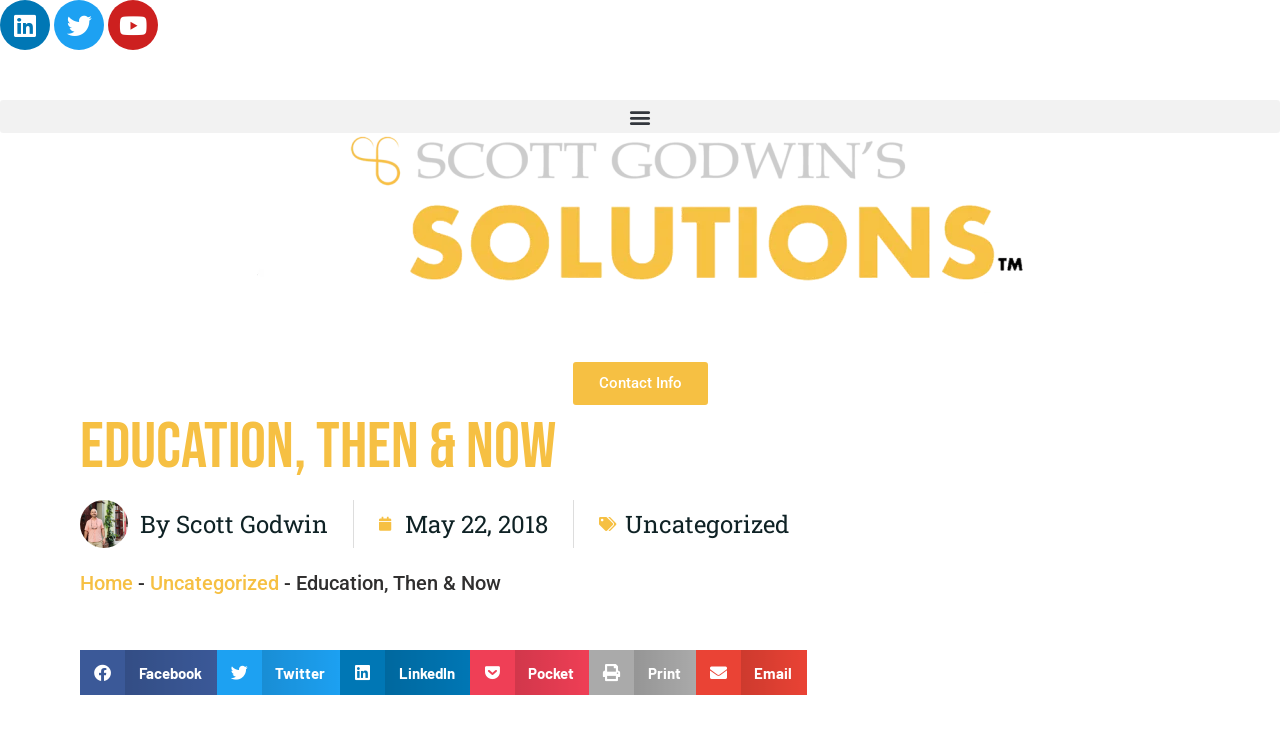

--- FILE ---
content_type: text/html; charset=UTF-8
request_url: https://www.scottgodwin.net/blog/education-then-now/
body_size: 32562
content:
<!doctype html><html lang="en-US" prefix="og: https://ogp.me/ns#"><head><script data-no-optimize="1">var litespeed_docref=sessionStorage.getItem("litespeed_docref");litespeed_docref&&(Object.defineProperty(document,"referrer",{get:function(){return litespeed_docref}}),sessionStorage.removeItem("litespeed_docref"));</script> <meta charset="UTF-8"> <script type="litespeed/javascript">var gform;gform||(document.addEventListener("gform_main_scripts_loaded",function(){gform.scriptsLoaded=!0}),document.addEventListener("gform/theme/scripts_loaded",function(){gform.themeScriptsLoaded=!0}),window.addEventListener("DOMContentLiteSpeedLoaded",function(){gform.domLoaded=!0}),gform={domLoaded:!1,scriptsLoaded:!1,themeScriptsLoaded:!1,isFormEditor:()=>"function"==typeof InitializeEditor,callIfLoaded:function(o){return!(!gform.domLoaded||!gform.scriptsLoaded||!gform.themeScriptsLoaded&&!gform.isFormEditor()||(gform.isFormEditor()&&console.warn("The use of gform.initializeOnLoaded() is deprecated in the form editor context and will be removed in Gravity Forms 3.1."),o(),0))},initializeOnLoaded:function(o){gform.callIfLoaded(o)||(document.addEventListener("gform_main_scripts_loaded",()=>{gform.scriptsLoaded=!0,gform.callIfLoaded(o)}),document.addEventListener("gform/theme/scripts_loaded",()=>{gform.themeScriptsLoaded=!0,gform.callIfLoaded(o)}),window.addEventListener("DOMContentLiteSpeedLoaded",()=>{gform.domLoaded=!0,gform.callIfLoaded(o)}))},hooks:{action:{},filter:{}},addAction:function(o,r,e,t){gform.addHook("action",o,r,e,t)},addFilter:function(o,r,e,t){gform.addHook("filter",o,r,e,t)},doAction:function(o){gform.doHook("action",o,arguments)},applyFilters:function(o){return gform.doHook("filter",o,arguments)},removeAction:function(o,r){gform.removeHook("action",o,r)},removeFilter:function(o,r,e){gform.removeHook("filter",o,r,e)},addHook:function(o,r,e,t,n){null==gform.hooks[o][r]&&(gform.hooks[o][r]=[]);var d=gform.hooks[o][r];null==n&&(n=r+"_"+d.length),gform.hooks[o][r].push({tag:n,callable:e,priority:t=null==t?10:t})},doHook:function(r,o,e){var t;if(e=Array.prototype.slice.call(e,1),null!=gform.hooks[r][o]&&((o=gform.hooks[r][o]).sort(function(o,r){return o.priority-r.priority}),o.forEach(function(o){"function"!=typeof(t=o.callable)&&(t=window[t]),"action"==r?t.apply(null,e):e[0]=t.apply(null,e)})),"filter"==r)return e[0]},removeHook:function(o,r,t,n){var e;null!=gform.hooks[o][r]&&(e=(e=gform.hooks[o][r]).filter(function(o,r,e){return!!(null!=n&&n!=o.tag||null!=t&&t!=o.priority)}),gform.hooks[o][r]=e)}})</script> <meta name="viewport" content="width=device-width, initial-scale=1"><link rel="profile" href="https://gmpg.org/xfn/11">
 <script data-cfasync="false" data-pagespeed-no-defer>var gtm4wp_datalayer_name = "dataLayer";
	var dataLayer = dataLayer || [];</script> <title>Education, Then &amp; Now - Scott Godwin&#039;s 3.0 Solutions</title><meta name="description" content="&quot;Our lives are more about watering deserts, than they are about tearing down walls.&quot; - CS Lewis"/><meta name="robots" content="index, follow, max-snippet:-1, max-video-preview:-1, max-image-preview:large"/><link rel="canonical" href="https://www.scottgodwin.net/blog/education-then-now/" /><meta property="og:locale" content="en_US" /><meta property="og:type" content="article" /><meta property="og:title" content="Education, Then &amp; Now - Scott Godwin&#039;s 3.0 Solutions" /><meta property="og:description" content="&quot;Our lives are more about watering deserts, than they are about tearing down walls.&quot; - CS Lewis" /><meta property="og:url" content="https://www.scottgodwin.net/blog/education-then-now/" /><meta property="og:site_name" content="Scott Godwin" /><meta property="article:tag" content="All Fitness Nutrition Wellness" /><meta property="article:section" content="Uncategorized" /><meta property="og:updated_time" content="2023-07-04T17:54:03-04:00" /><meta property="article:published_time" content="2018-05-22T00:00:00-04:00" /><meta property="article:modified_time" content="2023-07-04T17:54:03-04:00" /><meta name="twitter:card" content="summary_large_image" /><meta name="twitter:title" content="Education, Then &amp; Now - Scott Godwin&#039;s 3.0 Solutions" /><meta name="twitter:description" content="&quot;Our lives are more about watering deserts, than they are about tearing down walls.&quot; - CS Lewis" /> <script type="application/ld+json" class="rank-math-schema-pro">{"@context":"https://schema.org","@graph":[{"@type":["Person","Organization"],"@id":"https://www.scottgodwin.net/#person","name":"acquilytic","logo":{"@type":"ImageObject","@id":"https://www.scottgodwin.net/#logo","url":"https://www.scottgodwin.net/wp-content/uploads/logo_sg_stack_horiz_drk-150x150.png","contentUrl":"https://www.scottgodwin.net/wp-content/uploads/logo_sg_stack_horiz_drk-150x150.png","caption":"Scott Godwin","inLanguage":"en-US"},"image":{"@type":"ImageObject","@id":"https://www.scottgodwin.net/#logo","url":"https://www.scottgodwin.net/wp-content/uploads/logo_sg_stack_horiz_drk-150x150.png","contentUrl":"https://www.scottgodwin.net/wp-content/uploads/logo_sg_stack_horiz_drk-150x150.png","caption":"Scott Godwin","inLanguage":"en-US"}},{"@type":"WebSite","@id":"https://www.scottgodwin.net/#website","url":"https://www.scottgodwin.net","name":"Scott Godwin","alternateName":"3.0 Solutions","publisher":{"@id":"https://www.scottgodwin.net/#person"},"inLanguage":"en-US"},{"@type":"BreadcrumbList","@id":"https://www.scottgodwin.net/blog/education-then-now/#breadcrumb","itemListElement":[{"@type":"ListItem","position":"1","item":{"@id":"https://www.scottgodwin.net","name":"Home"}},{"@type":"ListItem","position":"2","item":{"@id":"https://www.scottgodwin.net/blog/category/uncategorized/","name":"Uncategorized"}},{"@type":"ListItem","position":"3","item":{"@id":"https://www.scottgodwin.net/blog/education-then-now/","name":"Education, Then &amp; Now"}}]},{"@type":"WebPage","@id":"https://www.scottgodwin.net/blog/education-then-now/#webpage","url":"https://www.scottgodwin.net/blog/education-then-now/","name":"Education, Then &amp; Now - Scott Godwin&#039;s 3.0 Solutions","datePublished":"2018-05-22T00:00:00-04:00","dateModified":"2023-07-04T17:54:03-04:00","isPartOf":{"@id":"https://www.scottgodwin.net/#website"},"inLanguage":"en-US","breadcrumb":{"@id":"https://www.scottgodwin.net/blog/education-then-now/#breadcrumb"}},{"@type":"Person","@id":"https://www.scottgodwin.net/author/scott/","name":"Scott Godwin","url":"https://www.scottgodwin.net/author/scott/","image":{"@type":"ImageObject","@id":"https://www.scottgodwin.net/wp-content/litespeed/avatar/f6dbb93f19ccf871651523a5c970a84b.jpg?ver=1768385651","url":"https://www.scottgodwin.net/wp-content/litespeed/avatar/f6dbb93f19ccf871651523a5c970a84b.jpg?ver=1768385651","caption":"Scott Godwin","inLanguage":"en-US"},"sameAs":["https://www.scottgodwin.net/"]},{"@type":"BlogPosting","headline":"Education, Then &amp; Now","datePublished":"2018-05-22T00:00:00-04:00","dateModified":"2023-07-04T17:54:03-04:00","articleSection":"Uncategorized","author":{"@id":"https://www.scottgodwin.net/author/scott/","name":"Scott Godwin"},"publisher":{"@id":"https://www.scottgodwin.net/#person"},"description":"\"Our lives are more about watering deserts, than they are about tearing down walls.\" - CS Lewis","name":"Education, Then &amp; Now","@id":"https://www.scottgodwin.net/blog/education-then-now/#richSnippet","isPartOf":{"@id":"https://www.scottgodwin.net/blog/education-then-now/#webpage"},"inLanguage":"en-US","mainEntityOfPage":{"@id":"https://www.scottgodwin.net/blog/education-then-now/#webpage"}}]}</script> <link rel='dns-prefetch' href='//js.stripe.com' /><link rel="alternate" type="application/rss+xml" title="Scott Godwin&#039;s 3.0 Solutions &raquo; Feed" href="https://www.scottgodwin.net/feed/" /><link rel="alternate" type="application/rss+xml" title="Scott Godwin&#039;s 3.0 Solutions &raquo; Comments Feed" href="https://www.scottgodwin.net/comments/feed/" /><link rel="alternate" title="oEmbed (JSON)" type="application/json+oembed" href="https://www.scottgodwin.net/wp-json/oembed/1.0/embed?url=https%3A%2F%2Fwww.scottgodwin.net%2Fblog%2Feducation-then-now%2F" /><link rel="alternate" title="oEmbed (XML)" type="text/xml+oembed" href="https://www.scottgodwin.net/wp-json/oembed/1.0/embed?url=https%3A%2F%2Fwww.scottgodwin.net%2Fblog%2Feducation-then-now%2F&#038;format=xml" /><style id='wp-img-auto-sizes-contain-inline-css'>img:is([sizes=auto i],[sizes^="auto," i]){contain-intrinsic-size:3000px 1500px}
/*# sourceURL=wp-img-auto-sizes-contain-inline-css */</style><style id="litespeed-ccss">.wp-caption{margin-block-end:1.25rem;max-width:100%}.wp-caption img{display:block;margin-inline:auto}.screen-reader-text{clip:rect(1px,1px,1px,1px);height:1px;overflow:hidden;position:absolute!important;width:1px;word-wrap:normal!important}.elementor-screen-only,.screen-reader-text{height:1px;margin:-1px;overflow:hidden;padding:0;position:absolute;top:-10000em;width:1px;clip:rect(0,0,0,0);border:0}.elementor *,.elementor :after,.elementor :before{box-sizing:border-box}.elementor a{box-shadow:none;text-decoration:none}.elementor img{border:none;border-radius:0;box-shadow:none;height:auto;max-width:100%}.elementor .elementor-widget:not(.elementor-widget-text-editor):not(.elementor-widget-theme-post-content) figure{margin:0}.elementor .elementor-background-overlay{inset:0;position:absolute}.elementor-widget-wrap .elementor-element.elementor-widget__width-initial{max-width:100%}@media (max-width:1024px){.elementor-widget-wrap .elementor-element.elementor-widget-tablet__width-initial{max-width:100%}}@media (max-width:767px){.elementor-widget-wrap .elementor-element.elementor-widget-mobile__width-initial{max-width:100%}}.elementor-element{--flex-direction:initial;--flex-wrap:initial;--justify-content:initial;--align-items:initial;--align-content:initial;--gap:initial;--flex-basis:initial;--flex-grow:initial;--flex-shrink:initial;--order:initial;--align-self:initial;align-self:var(--align-self);flex-basis:var(--flex-basis);flex-grow:var(--flex-grow);flex-shrink:var(--flex-shrink);order:var(--order)}.elementor-element:where(.e-con-full,.elementor-widget){align-content:var(--align-content);align-items:var(--align-items);flex-direction:var(--flex-direction);flex-wrap:var(--flex-wrap);gap:var(--row-gap) var(--column-gap);justify-content:var(--justify-content)}.elementor-invisible{visibility:hidden}.elementor-align-center{text-align:center}.elementor-align-left{text-align:left}.elementor-align-center .elementor-button{width:auto}:root{--page-title-display:block}.elementor-page-title{display:var(--page-title-display)}.elementor-section{position:relative}.elementor-section .elementor-container{display:flex;margin-left:auto;margin-right:auto;position:relative}@media (max-width:1024px){.elementor-section .elementor-container{flex-wrap:wrap}}.elementor-section.elementor-section-boxed>.elementor-container{max-width:1140px}.elementor-widget-wrap{align-content:flex-start;flex-wrap:wrap;position:relative;width:100%}.elementor:not(.elementor-bc-flex-widget) .elementor-widget-wrap{display:flex}.elementor-widget-wrap>.elementor-element{width:100%}.elementor-widget{position:relative}.elementor-widget:not(:last-child){margin-bottom:var(--kit-widget-spacing,20px)}.elementor-widget:not(:last-child).elementor-widget__width-initial{margin-bottom:0}.elementor-column{display:flex;min-height:1px;position:relative}.elementor-column-gap-narrow>.elementor-column>.elementor-element-populated{padding:5px}.elementor-column-gap-default>.elementor-column>.elementor-element-populated{padding:10px}@media (min-width:768px){.elementor-column.elementor-col-33{width:33.333%}.elementor-column.elementor-col-66{width:66.666%}.elementor-column.elementor-col-100{width:100%}}@media (max-width:767px){.elementor-column{width:100%}}.elementor-grid{display:grid;grid-column-gap:var(--grid-column-gap);grid-row-gap:var(--grid-row-gap)}.elementor-grid .elementor-grid-item{min-width:0}.elementor-grid-0 .elementor-grid{display:inline-block;margin-bottom:calc(-1*var(--grid-row-gap));width:100%;word-spacing:var(--grid-column-gap)}.elementor-grid-0 .elementor-grid .elementor-grid-item{display:inline-block;margin-bottom:var(--grid-row-gap);word-break:break-word}@media (prefers-reduced-motion:no-preference){html{scroll-behavior:smooth}}.elementor-heading-title{line-height:1;margin:0;padding:0}.elementor-button{background-color:#69727d;border-radius:3px;color:#fff;display:inline-block;font-size:15px;line-height:1;padding:12px 24px;fill:#fff;text-align:center}.elementor-button:visited{color:#fff}.elementor-button-content-wrapper{display:flex;flex-direction:row;gap:5px;justify-content:center}.elementor-button-text{display:inline-block}.elementor-button span{text-decoration:inherit}.elementor-icon{color:#69727d;display:inline-block;font-size:50px;line-height:1;text-align:center}.elementor-icon i{display:block;height:1em;position:relative;width:1em}.elementor-icon i:before{left:50%;position:absolute;transform:translateX(-50%)}.elementor-shape-circle .elementor-icon{border-radius:50%}ul{box-sizing:border-box}:root{--wp--preset--font-size--normal:16px;--wp--preset--font-size--huge:42px}.screen-reader-text{border:0;clip-path:inset(50%);height:1px;margin:-1px;overflow:hidden;padding:0;position:absolute;width:1px;word-wrap:normal!important}html :where([style*=border-width]){border-style:solid}html :where(img[class*=wp-image-]){height:auto;max-width:100%}:where(figure){margin:0 0 1em}:root{--wp--preset--aspect-ratio--square:1;--wp--preset--aspect-ratio--4-3:4/3;--wp--preset--aspect-ratio--3-4:3/4;--wp--preset--aspect-ratio--3-2:3/2;--wp--preset--aspect-ratio--2-3:2/3;--wp--preset--aspect-ratio--16-9:16/9;--wp--preset--aspect-ratio--9-16:9/16;--wp--preset--color--black:#000000;--wp--preset--color--cyan-bluish-gray:#abb8c3;--wp--preset--color--white:#ffffff;--wp--preset--color--pale-pink:#f78da7;--wp--preset--color--vivid-red:#cf2e2e;--wp--preset--color--luminous-vivid-orange:#ff6900;--wp--preset--color--luminous-vivid-amber:#fcb900;--wp--preset--color--light-green-cyan:#7bdcb5;--wp--preset--color--vivid-green-cyan:#00d084;--wp--preset--color--pale-cyan-blue:#8ed1fc;--wp--preset--color--vivid-cyan-blue:#0693e3;--wp--preset--color--vivid-purple:#9b51e0;--wp--preset--gradient--vivid-cyan-blue-to-vivid-purple:linear-gradient(135deg,rgba(6,147,227,1) 0%,rgb(155,81,224) 100%);--wp--preset--gradient--light-green-cyan-to-vivid-green-cyan:linear-gradient(135deg,rgb(122,220,180) 0%,rgb(0,208,130) 100%);--wp--preset--gradient--luminous-vivid-amber-to-luminous-vivid-orange:linear-gradient(135deg,rgba(252,185,0,1) 0%,rgba(255,105,0,1) 100%);--wp--preset--gradient--luminous-vivid-orange-to-vivid-red:linear-gradient(135deg,rgba(255,105,0,1) 0%,rgb(207,46,46) 100%);--wp--preset--gradient--very-light-gray-to-cyan-bluish-gray:linear-gradient(135deg,rgb(238,238,238) 0%,rgb(169,184,195) 100%);--wp--preset--gradient--cool-to-warm-spectrum:linear-gradient(135deg,rgb(74,234,220) 0%,rgb(151,120,209) 20%,rgb(207,42,186) 40%,rgb(238,44,130) 60%,rgb(251,105,98) 80%,rgb(254,248,76) 100%);--wp--preset--gradient--blush-light-purple:linear-gradient(135deg,rgb(255,206,236) 0%,rgb(152,150,240) 100%);--wp--preset--gradient--blush-bordeaux:linear-gradient(135deg,rgb(254,205,165) 0%,rgb(254,45,45) 50%,rgb(107,0,62) 100%);--wp--preset--gradient--luminous-dusk:linear-gradient(135deg,rgb(255,203,112) 0%,rgb(199,81,192) 50%,rgb(65,88,208) 100%);--wp--preset--gradient--pale-ocean:linear-gradient(135deg,rgb(255,245,203) 0%,rgb(182,227,212) 50%,rgb(51,167,181) 100%);--wp--preset--gradient--electric-grass:linear-gradient(135deg,rgb(202,248,128) 0%,rgb(113,206,126) 100%);--wp--preset--gradient--midnight:linear-gradient(135deg,rgb(2,3,129) 0%,rgb(40,116,252) 100%);--wp--preset--font-size--small:13px;--wp--preset--font-size--medium:20px;--wp--preset--font-size--large:36px;--wp--preset--font-size--x-large:42px;--wp--preset--spacing--20:0.44rem;--wp--preset--spacing--30:0.67rem;--wp--preset--spacing--40:1rem;--wp--preset--spacing--50:1.5rem;--wp--preset--spacing--60:2.25rem;--wp--preset--spacing--70:3.38rem;--wp--preset--spacing--80:5.06rem;--wp--preset--shadow--natural:6px 6px 9px rgba(0, 0, 0, 0.2);--wp--preset--shadow--deep:12px 12px 50px rgba(0, 0, 0, 0.4);--wp--preset--shadow--sharp:6px 6px 0px rgba(0, 0, 0, 0.2);--wp--preset--shadow--outlined:6px 6px 0px -3px rgba(255, 255, 255, 1), 6px 6px rgba(0, 0, 0, 1);--wp--preset--shadow--crisp:6px 6px 0px rgba(0, 0, 0, 1)}:root{--wp--style--global--content-size:800px;--wp--style--global--wide-size:1200px}:where(body){margin:0}:root{--wp--style--block-gap:24px}body{padding-top:0;padding-right:0;padding-bottom:0;padding-left:0}a:where(:not(.wp-element-button)){text-decoration:underline}html{line-height:1.15;-webkit-text-size-adjust:100%}*,:after,:before{box-sizing:border-box}body{margin:0;font-family:-apple-system,BlinkMacSystemFont,Segoe UI,Roboto,Helvetica Neue,Arial,Noto Sans,sans-serif,Apple Color Emoji,Segoe UI Emoji,Segoe UI Symbol,Noto Color Emoji;font-size:1rem;font-weight:400;line-height:1.5;color:#333;background-color:#fff;-webkit-font-smoothing:antialiased;-moz-osx-font-smoothing:grayscale}h1{margin-block-start:.5rem;margin-block-end:1rem;font-family:inherit;font-weight:500;line-height:1.2;color:inherit}h1{font-size:2.5rem}p{margin-block-start:0;margin-block-end:.9rem}a{background-color:#fff0;text-decoration:none;color:#c36}a:not([href]):not([tabindex]){color:inherit;text-decoration:none}img{border-style:none;height:auto;max-width:100%}label{display:inline-block;line-height:1;vertical-align:middle}input{font-family:inherit;font-size:1rem;line-height:1.5;margin:0}input[type=search]{width:100%;border:1px solid #666;border-radius:3px;padding:.5rem 1rem}input{overflow:visible}[type=search]{-webkit-appearance:textfield;outline-offset:-2px}[type=search]::-webkit-search-decoration{-webkit-appearance:none}::-webkit-file-upload-button{-webkit-appearance:button;font:inherit}li,ul{margin-block-start:0;margin-block-end:0;border:0;outline:0;font-size:100%;vertical-align:baseline;background:#fff0}.elementor-kit-450{--e-global-color-primary:#F6C043;--e-global-color-secondary:#0F2225;--e-global-color-text:#302F2F;--e-global-color-accent:#F6C043;--e-global-color-aecadca:#000000;--e-global-color-9c2cf1d:#FFFFFF;--e-global-color-9361fec:#EAEAEA;--e-global-color-fae2ea9:#243D5C;--e-global-color-82291f6:#3E4F4B;--e-global-color-2ca4575:#0F2225;--e-global-typography-primary-font-family:"Bebas Neue";--e-global-typography-primary-font-size:65px;--e-global-typography-primary-font-weight:400;--e-global-typography-secondary-font-family:"Roboto Slab";--e-global-typography-secondary-font-weight:400;--e-global-typography-text-font-family:"Barlow";--e-global-typography-text-font-size:24px;--e-global-typography-text-font-weight:500;--e-global-typography-accent-font-family:"Roboto";--e-global-typography-accent-font-weight:500;font-family:"Barlow",Sans-serif;font-size:20px;font-weight:500}.elementor-kit-450 .elementor-button{background-color:var(--e-global-color-primary);color:var(--e-global-color-9c2cf1d);border-style:solid;border-width:2px 2px 2px 2px;border-color:var(--e-global-color-primary)}.elementor-kit-450 p{margin-bottom:32px}.elementor-kit-450 a{color:var(--e-global-color-primary)}.elementor-kit-450 h1{font-size:65px}.elementor-section.elementor-section-boxed>.elementor-container{max-width:1140px}.elementor-widget:not(:last-child){margin-block-end:20px}.elementor-element{--widgets-spacing:20px 20px;--widgets-spacing-row:20px;--widgets-spacing-column:20px}@media (max-width:1024px){.elementor-section.elementor-section-boxed>.elementor-container{max-width:1024px}}@media (max-width:767px){.elementor-section.elementor-section-boxed>.elementor-container{max-width:767px}}.elementor-widget-social-icons.elementor-grid-0 .elementor-widget-container{font-size:0;line-height:1}.elementor-widget-social-icons .elementor-grid{grid-column-gap:var(--grid-column-gap,5px);grid-row-gap:var(--grid-row-gap,5px);grid-template-columns:var(--grid-template-columns);justify-content:var(--justify-content,center);justify-items:var(--justify-content,center)}.elementor-icon.elementor-social-icon{font-size:var(--icon-size,25px);height:calc(var(--icon-size, 25px) + 2*var(--icon-padding, .5em));line-height:var(--icon-size,25px);width:calc(var(--icon-size, 25px) + 2*var(--icon-padding, .5em))}.elementor-social-icon{--e-social-icon-icon-color:#fff;align-items:center;background-color:#69727d;display:inline-flex;justify-content:center;text-align:center}.elementor-social-icon i{color:var(--e-social-icon-icon-color)}.elementor-social-icon:last-child{margin:0}.elementor-social-icon-linkedin{background-color:#0077b5}.elementor-social-icon-twitter{background-color:#1da1f2}.elementor-social-icon-youtube{background-color:#cd201f}.elementor-search-form{display:block}.elementor-search-form input[type=search]{-webkit-appearance:none;-moz-appearance:none;background:none;border:0;display:inline-block;font-size:15px;line-height:1;margin:0;min-width:0;padding:0;vertical-align:middle;white-space:normal}.elementor-search-form__container{border:0 solid #fff0;display:flex;min-height:50px;overflow:hidden}.elementor-search-form__container:not(.elementor-search-form--full-screen){background:#f1f2f3}.elementor-search-form__input{color:#3f444b;flex-basis:100%}.elementor-search-form__input::-moz-placeholder{color:inherit;font-family:inherit;opacity:.6}.elementor-search-form--skin-minimal .elementor-search-form__icon{align-items:center;color:#3f444b;display:flex;justify-content:flex-end;opacity:.6;fill:#3f444b;font-size:var(--e-search-form-icon-size-minimal,15px)}.fab,.fas{-moz-osx-font-smoothing:grayscale;-webkit-font-smoothing:antialiased;display:inline-block;font-style:normal;font-variant:normal;text-rendering:auto;line-height:1}.fa-calendar:before{content:""}.fa-envelope:before{content:""}.fa-facebook:before{content:""}.fa-get-pocket:before{content:""}.fa-linkedin:before{content:""}.fa-print:before{content:""}.fa-search:before{content:""}.fa-tags:before{content:""}.fa-twitter:before{content:""}.fa-youtube:before{content:""}.fas{font-family:"Font Awesome 5 Free";font-weight:900}.elementor-item:after,.elementor-item:before{display:block;position:absolute}.elementor-item:not(:hover):not(:focus):not(.elementor-item-active):not(.highlighted):after,.elementor-item:not(:hover):not(:focus):not(.elementor-item-active):not(.highlighted):before{opacity:0}.elementor-widget-nav-menu .elementor-widget-container{display:flex;flex-direction:column}.elementor-nav-menu{position:relative;z-index:2}.elementor-nav-menu:after{clear:both;content:" ";display:block;font:0/0 serif;height:0;overflow:hidden;visibility:hidden}.elementor-nav-menu,.elementor-nav-menu li,.elementor-nav-menu ul{display:block;line-height:normal;list-style:none;margin:0;padding:0}.elementor-nav-menu ul{display:none}.elementor-nav-menu a,.elementor-nav-menu li{position:relative}.elementor-nav-menu li{border-width:0}.elementor-nav-menu a{align-items:center;display:flex}.elementor-nav-menu a{line-height:20px;padding:10px 20px}.elementor-menu-toggle{align-items:center;background-color:rgb(0 0 0/.05);border:0 solid;border-radius:3px;color:#33373d;display:flex;font-size:var(--nav-menu-icon-size,22px);justify-content:center;padding:.25em}.elementor-menu-toggle:not(.elementor-active) .elementor-menu-toggle__icon--close{display:none}.elementor-nav-menu--dropdown{background-color:#fff;font-size:13px}.elementor-nav-menu--dropdown.elementor-nav-menu__container{margin-top:10px;overflow-x:hidden;overflow-y:auto;transform-origin:top}.elementor-nav-menu--dropdown.elementor-nav-menu__container .elementor-sub-item{font-size:.85em}.elementor-nav-menu--dropdown a{color:#33373d}ul.elementor-nav-menu--dropdown a{border-inline-start:8px solid #fff0;text-shadow:none}.elementor-nav-menu__text-align-center .elementor-nav-menu--dropdown .elementor-nav-menu a{justify-content:center}.elementor-nav-menu--toggle{--menu-height:100vh}.elementor-nav-menu--toggle .elementor-menu-toggle:not(.elementor-active)+.elementor-nav-menu__container{max-height:0;overflow:hidden;transform:scaleY(0)}.elementor-nav-menu--stretch .elementor-nav-menu__container.elementor-nav-menu--dropdown{position:absolute;z-index:9997}.elementor-widget-image{text-align:center}.elementor-widget-image a{display:inline-block}.elementor-widget-image img{display:inline-block;vertical-align:middle}.elementor-post-info__terms-list{display:inline-block}.elementor-post-info .elementor-icon-list-icon .elementor-avatar{border-radius:100%}.elementor-icon-list-items .elementor-icon-list-item .elementor-icon-list-text{display:inline-block}.elementor-icon-list-items .elementor-icon-list-item .elementor-icon-list-text a,.elementor-icon-list-items .elementor-icon-list-item .elementor-icon-list-text span{display:inline}.elementor-widget .elementor-icon-list-items.elementor-inline-items{display:flex;flex-wrap:wrap;margin-left:-8px;margin-right:-8px}.elementor-widget .elementor-icon-list-items.elementor-inline-items .elementor-inline-item{word-break:break-word}.elementor-widget .elementor-icon-list-items.elementor-inline-items .elementor-icon-list-item{margin-left:8px;margin-right:8px}.elementor-widget .elementor-icon-list-items.elementor-inline-items .elementor-icon-list-item:after{border-bottom:0;border-left-width:1px;border-right:0;border-top:0;border-style:solid;height:100%;left:auto;position:relative;right:auto;right:-8px;width:auto}.elementor-widget .elementor-icon-list-items{list-style-type:none;margin:0;padding:0}.elementor-widget .elementor-icon-list-item{margin:0;padding:0;position:relative}.elementor-widget .elementor-icon-list-item:after{bottom:0;position:absolute;width:100%}.elementor-widget .elementor-icon-list-item,.elementor-widget .elementor-icon-list-item a{align-items:var(--icon-vertical-align,center);display:flex;font-size:inherit}.elementor-widget .elementor-icon-list-icon+.elementor-icon-list-text{align-self:center;padding-inline-start:5px}.elementor-widget .elementor-icon-list-icon{display:flex;position:relative;top:var(--icon-vertical-offset,initial)}.elementor-widget .elementor-icon-list-icon i{font-size:var(--e-icon-list-icon-size);width:1.25em}.elementor-widget.elementor-align-left .elementor-icon-list-item,.elementor-widget.elementor-align-left .elementor-icon-list-item a{justify-content:flex-start;text-align:left}.elementor-widget.elementor-align-left .elementor-inline-items{justify-content:flex-start}.elementor-widget:not(.elementor-align-right) .elementor-icon-list-item:after{left:0}@media (min-width:-1){.elementor-widget:not(.elementor-widescreen-align-right) .elementor-icon-list-item:after{left:0}.elementor-widget:not(.elementor-widescreen-align-left) .elementor-icon-list-item:after{right:0}}@media (max-width:-1){.elementor-widget:not(.elementor-laptop-align-right) .elementor-icon-list-item:after{left:0}.elementor-widget:not(.elementor-laptop-align-left) .elementor-icon-list-item:after{right:0}.elementor-widget:not(.elementor-tablet_extra-align-right) .elementor-icon-list-item:after{left:0}.elementor-widget:not(.elementor-tablet_extra-align-left) .elementor-icon-list-item:after{right:0}}@media (max-width:1024px){.elementor-widget:not(.elementor-tablet-align-right) .elementor-icon-list-item:after{left:0}.elementor-widget:not(.elementor-tablet-align-left) .elementor-icon-list-item:after{right:0}}@media (max-width:-1){.elementor-widget:not(.elementor-mobile_extra-align-right) .elementor-icon-list-item:after{left:0}.elementor-widget:not(.elementor-mobile_extra-align-left) .elementor-icon-list-item:after{right:0}}@media (max-width:767px){.elementor-widget:not(.elementor-mobile-align-right) .elementor-icon-list-item:after{left:0}.elementor-widget:not(.elementor-mobile-align-left) .elementor-icon-list-item:after{right:0}}.elementor .elementor-element ul.elementor-icon-list-items{padding:0}.elementor-share-buttons--color-official.elementor-share-buttons--skin-gradient .elementor-share-btn_email{background-color:#ea4335}.elementor-share-buttons--color-official.elementor-share-buttons--skin-gradient .elementor-share-btn_print{background-color:#aaa}.elementor-share-buttons--color-official.elementor-share-buttons--skin-gradient .elementor-share-btn_facebook{background-color:#3b5998}.elementor-share-buttons--color-official.elementor-share-buttons--skin-gradient .elementor-share-btn_pocket{background-color:#ef3f56}.elementor-share-buttons--color-official.elementor-share-buttons--skin-gradient .elementor-share-btn_linkedin{background-color:#0077b5}.elementor-share-buttons--color-official.elementor-share-buttons--skin-gradient .elementor-share-btn_twitter{background-color:#1da1f2}.elementor-share-buttons--skin-gradient .elementor-share-btn__text{background-image:linear-gradient(90deg,rgb(0 0 0/.12),transparent)}.elementor-share-buttons--skin-gradient .elementor-share-btn__text{padding-inline-start:.9em}.elementor-share-buttons--skin-gradient .elementor-share-btn{background-color:var(--e-share-buttons-primary-color,#ea4335)}.elementor-share-buttons--skin-gradient .elementor-share-btn__icon,.elementor-share-buttons--skin-gradient .elementor-share-btn__text{color:var(--e-share-buttons-secondary-color,#fff)}.elementor-share-btn{align-items:center;display:flex;font-size:10px;height:4.5em;justify-content:flex-start;overflow:hidden}.elementor-share-btn__icon{align-items:center;align-self:stretch;display:flex;justify-content:center;position:relative;width:4.5em}.elementor-share-btn__icon i{font-size:var(--e-share-buttons-icon-size,1.7em)}.elementor-share-btn__text{align-items:center;align-self:stretch;display:flex;flex-grow:1;font-size:1.5em;font-weight:100;padding-inline-end:1em}.elementor-share-btn__title{flex-shrink:0;font-weight:700}.elementor-widget-share-buttons{text-align:var(--alignment,inherit);-moz-text-align-last:var(--alignment,inherit);text-align-last:var(--alignment,inherit)}.elementor-widget-share-buttons.elementor-grid-0 .elementor-widget-container{font-size:0}.fab{font-family:"Font Awesome 5 Brands";font-weight:400}.elementor-widget-divider{--divider-border-style:none;--divider-border-width:1px;--divider-color:#0c0d0e;--divider-icon-size:20px;--divider-element-spacing:10px;--divider-pattern-height:24px;--divider-pattern-size:20px;--divider-pattern-url:none;--divider-pattern-repeat:repeat-x}.elementor-widget-divider .elementor-divider{display:flex}.elementor-widget-divider .elementor-divider-separator{direction:ltr;display:flex;margin:0}.elementor-widget-divider:not(.elementor-widget-divider--view-line_text):not(.elementor-widget-divider--view-line_icon) .elementor-divider-separator{border-block-start:var(--divider-border-width) var(--divider-border-style) var(--divider-color)}[class*=" eicon-"]{display:inline-block;font-family:eicons;font-size:inherit;font-weight:400;font-style:normal;font-variant:normal;line-height:1;text-rendering:auto;-webkit-font-smoothing:antialiased;-moz-osx-font-smoothing:grayscale}.eicon-menu-bar:before{content:""}.eicon-close:before{content:""}.elementor-452 .elementor-element.elementor-element-17ecf6f:not(.elementor-motion-effects-element-type-background){background-image:url(https://www.scottgodwin.net/wp-content/uploads/stock-weightlifting-img-scott-godwin-1536x1024.jpg);background-position:0-100px;background-repeat:no-repeat;background-size:cover}.elementor-452 .elementor-element.elementor-element-17ecf6f>.elementor-background-overlay{background-color:var(--e-global-color-aecadca);opacity:.5}.elementor-452 .elementor-element.elementor-element-17ecf6f{margin-top:0;margin-bottom:40px}.elementor-452 .elementor-element.elementor-element-620e237>.elementor-widget-wrap>.elementor-widget:not(.elementor-widget__width-auto):not(.elementor-widget__width-initial):not(:last-child):not(.elementor-absolute){margin-bottom:0}.elementor-452 .elementor-element.elementor-element-620e237>.elementor-element-populated{padding:0 0 0 0}.elementor-452 .elementor-element.elementor-element-6c33e3c>.elementor-container>.elementor-column>.elementor-widget-wrap{align-content:center;align-items:center}.elementor-452 .elementor-element.elementor-element-6c33e3c:not(.elementor-motion-effects-element-type-background){background-color:#0F2225}.elementor-452 .elementor-element.elementor-element-6c33e3c{padding:0 20px 0 20px}.elementor-452 .elementor-element.elementor-element-ee1d226.elementor-column.elementor-element[data-element_type="column"]>.elementor-widget-wrap.elementor-element-populated{align-content:center;align-items:center}.elementor-452 .elementor-element.elementor-element-ee1d226.elementor-column>.elementor-widget-wrap{justify-content:center}.elementor-452 .elementor-element.elementor-element-f0d5bb3{--grid-template-columns:repeat(0, auto);width:var(--container-widget-width,98.663%);max-width:98.663%;--container-widget-width:98.663%;--container-widget-flex-grow:0;--icon-size:18px;--grid-column-gap:17px;--grid-row-gap:0px}.elementor-452 .elementor-element.elementor-element-f0d5bb3 .elementor-widget-container{text-align:center}.elementor-452 .elementor-element.elementor-element-f0d5bb3>.elementor-widget-container{padding:0 0 0 0}.elementor-452 .elementor-element.elementor-element-f0d5bb3 .elementor-social-icon{background-color:var(--e-global-color-primary)}.elementor-452 .elementor-element.elementor-element-513cb77.elementor-column.elementor-element[data-element_type="column"]>.elementor-widget-wrap.elementor-element-populated{align-content:center;align-items:center}.elementor-452 .elementor-element.elementor-element-513cb77.elementor-column>.elementor-widget-wrap{justify-content:center}.elementor-widget-search-form input[type="search"].elementor-search-form__input{font-family:var(--e-global-typography-text-font-family),Sans-serif;font-size:var(--e-global-typography-text-font-size);font-weight:var(--e-global-typography-text-font-weight)}.elementor-widget-search-form .elementor-search-form__input,.elementor-widget-search-form .elementor-search-form__icon{color:var(--e-global-color-text);fill:var(--e-global-color-text)}.elementor-452 .elementor-element.elementor-element-5d80998 .elementor-search-form__container{min-height:40px}body:not(.rtl) .elementor-452 .elementor-element.elementor-element-5d80998 .elementor-search-form__icon{padding-left:calc(40px/3)}.elementor-452 .elementor-element.elementor-element-5d80998 .elementor-search-form__input{padding-left:calc(40px/3);padding-right:calc(40px/3)}.elementor-452 .elementor-element.elementor-element-5d80998 .elementor-search-form__icon{--e-search-form-icon-size-minimal:22px}.elementor-452 .elementor-element.elementor-element-5d80998 input[type="search"].elementor-search-form__input{font-family:"Barlow",Sans-serif;font-size:24px;font-weight:500}.elementor-452 .elementor-element.elementor-element-5d80998 .elementor-search-form__input,.elementor-452 .elementor-element.elementor-element-5d80998 .elementor-search-form__icon{color:var(--e-global-color-fae2ea9);fill:var(--e-global-color-fae2ea9)}.elementor-452 .elementor-element.elementor-element-5d80998:not(.elementor-search-form--skin-full_screen) .elementor-search-form__container{border-radius:3px}.elementor-452 .elementor-element.elementor-element-d1732f8.elementor-column>.elementor-widget-wrap{justify-content:center}.elementor-widget-nav-menu .elementor-nav-menu .elementor-item{font-family:var(--e-global-typography-primary-font-family),Sans-serif;font-size:var(--e-global-typography-primary-font-size);font-weight:var(--e-global-typography-primary-font-weight)}.elementor-widget-nav-menu{--e-nav-menu-divider-color:var( --e-global-color-text )}.elementor-widget-nav-menu .elementor-nav-menu--dropdown .elementor-item,.elementor-widget-nav-menu .elementor-nav-menu--dropdown .elementor-sub-item{font-family:var(--e-global-typography-accent-font-family),Sans-serif;font-weight:var(--e-global-typography-accent-font-weight)}.elementor-452 .elementor-element.elementor-element-4510d00{width:var(--container-widget-width,100.195%);max-width:100.195%;--container-widget-width:100.195%;--container-widget-flex-grow:0;--nav-menu-icon-size:36px}.elementor-452 .elementor-element.elementor-element-4510d00 .elementor-menu-toggle{margin:0 auto;background-color:var(--e-global-color-primary)}.elementor-452 .elementor-element.elementor-element-4510d00 .elementor-nav-menu--dropdown a,.elementor-452 .elementor-element.elementor-element-4510d00 .elementor-menu-toggle{color:var(--e-global-color-9c2cf1d);fill:var(--e-global-color-9c2cf1d)}.elementor-452 .elementor-element.elementor-element-4510d00 .elementor-nav-menu--dropdown{background-color:var(--e-global-color-secondary)}.elementor-452 .elementor-element.elementor-element-4510d00 .elementor-nav-menu--dropdown .elementor-item,.elementor-452 .elementor-element.elementor-element-4510d00 .elementor-nav-menu--dropdown .elementor-sub-item{font-family:"Roboto",Sans-serif;font-size:24px;font-weight:500;text-transform:uppercase}.elementor-452 .elementor-element.elementor-element-4510d00 .elementor-nav-menu--dropdown a{padding-left:0;padding-right:0;padding-top:20px;padding-bottom:20px}.elementor-452 .elementor-element.elementor-element-4510d00 div.elementor-menu-toggle{color:var(--e-global-color-9c2cf1d)}.elementor-452 .elementor-element.elementor-element-6a7c5e9>.elementor-widget-container{margin:20px 0 20px 0}.elementor-452 .elementor-element.elementor-element-6a7c5e9{text-align:center}.elementor-widget-button .elementor-button{background-color:var(--e-global-color-accent);font-family:var(--e-global-typography-accent-font-family),Sans-serif;font-weight:var(--e-global-typography-accent-font-weight)}.elementor-452 .elementor-element.elementor-element-3c5f80e>.elementor-widget-container{padding:20px 0 20px 0}.elementor-452 .elementor-element.elementor-element-3c5f80e .elementor-button{border-style:none}.elementor-location-header:before{content:"";display:table;clear:both}@media (max-width:1024px){.elementor-452 .elementor-element.elementor-element-17ecf6f:not(.elementor-motion-effects-element-type-background){background-position:0 0}.elementor-452 .elementor-element.elementor-element-f0d5bb3{width:var(--container-widget-width,168.188px);max-width:168.188px;--container-widget-width:168.188px;--container-widget-flex-grow:0;--icon-size:16px;--grid-column-gap:16px}.elementor-widget-search-form input[type="search"].elementor-search-form__input{font-size:var(--e-global-typography-text-font-size)}.elementor-452 .elementor-element.elementor-element-5d80998{width:var(--container-widget-width,293.997px);max-width:293.997px;--container-widget-width:293.997px;--container-widget-flex-grow:0}.elementor-452 .elementor-element.elementor-element-5d80998 input[type="search"].elementor-search-form__input{font-size:20px}.elementor-widget-nav-menu .elementor-nav-menu .elementor-item{font-size:var(--e-global-typography-primary-font-size)}.elementor-452 .elementor-element.elementor-element-4510d00{--nav-menu-icon-size:32px}.elementor-452 .elementor-element.elementor-element-6a7c5e9{width:initial;max-width:initial}.elementor-452 .elementor-element.elementor-element-6a7c5e9>.elementor-widget-container{margin:40px 60px 0 60px}}@media (max-width:767px){.elementor-452 .elementor-element.elementor-element-17ecf6f:not(.elementor-motion-effects-element-type-background){background-position:center center}.elementor-452 .elementor-element.elementor-element-17ecf6f{padding:0 0 0 0}.elementor-452 .elementor-element.elementor-element-620e237>.elementor-widget-wrap>.elementor-widget:not(.elementor-widget__width-auto):not(.elementor-widget__width-initial):not(:last-child):not(.elementor-absolute){margin-bottom:0}.elementor-452 .elementor-element.elementor-element-ee1d226{width:100%}.elementor-452 .elementor-element.elementor-element-f0d5bb3 .elementor-widget-container{text-align:center}.elementor-452 .elementor-element.elementor-element-f0d5bb3{width:var(--container-widget-width,301.312px);max-width:301.312px;--container-widget-width:301.312px;--container-widget-flex-grow:0;--icon-size:16px;--grid-column-gap:16px}.elementor-widget-search-form input[type="search"].elementor-search-form__input{font-size:var(--e-global-typography-text-font-size)}.elementor-452 .elementor-element.elementor-element-d1732f8{width:100%}.elementor-452 .elementor-element.elementor-element-d1732f8.elementor-column.elementor-element[data-element_type="column"]>.elementor-widget-wrap.elementor-element-populated{align-content:center;align-items:center}.elementor-widget-nav-menu .elementor-nav-menu .elementor-item{font-size:var(--e-global-typography-primary-font-size)}.elementor-452 .elementor-element.elementor-element-4510d00{width:var(--container-widget-width,302.188px);max-width:302.188px;--container-widget-width:302.188px;--container-widget-flex-grow:0;--nav-menu-icon-size:28px}.elementor-452 .elementor-element.elementor-element-4510d00 .elementor-nav-menu--dropdown .elementor-item,.elementor-452 .elementor-element.elementor-element-4510d00 .elementor-nav-menu--dropdown .elementor-sub-item{font-size:18px}.elementor-452 .elementor-element.elementor-element-4510d00 .elementor-nav-menu--dropdown a{padding-top:10px;padding-bottom:10px}.elementor-452 .elementor-element.elementor-element-6a7c5e9>.elementor-widget-container{margin:20px 10px 0 20px}.elementor-452 .elementor-element.elementor-element-3c5f80e>.elementor-widget-container{margin:20px 20px 20px 20px}}@media (min-width:768px){.elementor-452 .elementor-element.elementor-element-620e237{width:100%}.elementor-452 .elementor-element.elementor-element-ee1d226{width:20%}.elementor-452 .elementor-element.elementor-element-513cb77{width:59.31%}.elementor-452 .elementor-element.elementor-element-d1732f8{width:20%}}@media (max-width:1024px) and (min-width:768px){.elementor-452 .elementor-element.elementor-element-ee1d226{width:30%}.elementor-452 .elementor-element.elementor-element-513cb77{width:40%}.elementor-452 .elementor-element.elementor-element-d1732f8{width:30%}}@media (min-width:1025px){.elementor-452 .elementor-element.elementor-element-17ecf6f:not(.elementor-motion-effects-element-type-background){background-attachment:fixed}}.elementor-widget-heading .elementor-heading-title{font-family:var(--e-global-typography-primary-font-family),Sans-serif;font-size:var(--e-global-typography-primary-font-size);font-weight:var(--e-global-typography-primary-font-weight);color:var(--e-global-color-primary)}.elementor-location-header:before{content:"";display:table;clear:both}@media (max-width:1024px){.elementor-widget-heading .elementor-heading-title{font-size:var(--e-global-typography-primary-font-size)}}@media (max-width:767px){.elementor-widget-heading .elementor-heading-title{font-size:var(--e-global-typography-primary-font-size)}}.elementor-widget-theme-post-title .elementor-heading-title{font-family:var(--e-global-typography-primary-font-family),Sans-serif;font-size:var(--e-global-typography-primary-font-size);font-weight:var(--e-global-typography-primary-font-weight);color:var(--e-global-color-primary)}.elementor-491 .elementor-element.elementor-element-f551e4e>.elementor-widget-container{margin:40px 0 0 0}.elementor-491 .elementor-element.elementor-element-f551e4e{text-align:left}.elementor-widget-post-info .elementor-icon-list-item:not(:last-child):after{border-color:var(--e-global-color-text)}.elementor-widget-post-info .elementor-icon-list-icon i{color:var(--e-global-color-primary)}.elementor-widget-post-info .elementor-icon-list-text,.elementor-widget-post-info .elementor-icon-list-text a{color:var(--e-global-color-secondary)}.elementor-widget-post-info .elementor-icon-list-item{font-family:var(--e-global-typography-text-font-family),Sans-serif;font-size:var(--e-global-typography-text-font-size);font-weight:var(--e-global-typography-text-font-weight)}.elementor-491 .elementor-element.elementor-element-906de6d .elementor-repeater-item-99c30e0 .elementor-icon-list-icon{width:48px}.elementor-491 .elementor-element.elementor-element-906de6d .elementor-icon-list-items.elementor-inline-items .elementor-icon-list-item{margin-right:calc(50px/2);margin-left:calc(50px/2)}.elementor-491 .elementor-element.elementor-element-906de6d .elementor-icon-list-items.elementor-inline-items{margin-right:calc(-50px/2);margin-left:calc(-50px/2)}body:not(.rtl) .elementor-491 .elementor-element.elementor-element-906de6d .elementor-icon-list-items.elementor-inline-items .elementor-icon-list-item:after{right:calc(-50px/2)}.elementor-491 .elementor-element.elementor-element-906de6d .elementor-icon-list-item:not(:last-child):after{content:"";border-color:#ddd}.elementor-491 .elementor-element.elementor-element-906de6d .elementor-icon-list-items.elementor-inline-items .elementor-icon-list-item:not(:last-child):after{border-left-style:solid}.elementor-491 .elementor-element.elementor-element-906de6d .elementor-inline-items .elementor-icon-list-item:not(:last-child):after{border-left-width:1px}.elementor-491 .elementor-element.elementor-element-906de6d .elementor-icon-list-icon i{color:var(--e-global-color-accent);font-size:14px}.elementor-491 .elementor-element.elementor-element-906de6d .elementor-icon-list-icon{width:14px}body:not(.rtl) .elementor-491 .elementor-element.elementor-element-906de6d .elementor-icon-list-text{padding-left:12px}.elementor-491 .elementor-element.elementor-element-906de6d .elementor-icon-list-item{font-family:var(--e-global-typography-secondary-font-family),Sans-serif;font-weight:var(--e-global-typography-secondary-font-weight)}.elementor-widget-breadcrumbs{font-family:var(--e-global-typography-secondary-font-family),Sans-serif;font-weight:var(--e-global-typography-secondary-font-weight)}.elementor-491 .elementor-element.elementor-element-9a641ab{font-family:var(--e-global-typography-accent-font-family),Sans-serif;font-weight:var(--e-global-typography-accent-font-weight);color:var(--e-global-color-text)}.elementor-491 .elementor-element.elementor-element-9a641ab a{color:var(--e-global-color-primary)}.elementor-491 .elementor-element.elementor-element-2529b2b{--grid-side-margin:12px;--grid-column-gap:12px;--grid-row-gap:8px;--grid-bottom-margin:8px}.elementor-491 .elementor-element.elementor-element-2529b2b .elementor-share-btn{font-size:calc(1px*10)}.elementor-widget-divider{--divider-color:var( --e-global-color-secondary )}.elementor-491 .elementor-element.elementor-element-db6975b{--divider-border-style:solid;--divider-color:var( --e-global-color-primary );--divider-border-width:1px}.elementor-491 .elementor-element.elementor-element-db6975b .elementor-divider-separator{width:100%}.elementor-491 .elementor-element.elementor-element-db6975b .elementor-divider{padding-block-start:15px;padding-block-end:15px}.elementor-widget-theme-post-content{color:var(--e-global-color-text);font-family:var(--e-global-typography-text-font-family),Sans-serif;font-size:var(--e-global-typography-text-font-size);font-weight:var(--e-global-typography-text-font-weight)}.elementor-491 .elementor-element.elementor-element-7b8b96e{width:var(--container-widget-width,113.649%);max-width:113.649%;--container-widget-width:113.649%;--container-widget-flex-grow:0;font-family:var(--e-global-typography-text-font-family),Sans-serif;font-size:var(--e-global-typography-text-font-size);font-weight:var(--e-global-typography-text-font-weight)}.elementor-widget-heading .elementor-heading-title{font-family:var(--e-global-typography-primary-font-family),Sans-serif;font-size:var(--e-global-typography-primary-font-size);font-weight:var(--e-global-typography-primary-font-weight);color:var(--e-global-color-primary)}.elementor-491 .elementor-element.elementor-element-1949f45:not(.elementor-motion-effects-element-type-background)>.elementor-widget-wrap{background-color:#FFF8E65E}.elementor-491 .elementor-element.elementor-element-1949f45>.elementor-widget-wrap>.elementor-widget:not(.elementor-widget__width-auto):not(.elementor-widget__width-initial):not(:last-child):not(.elementor-absolute){margin-bottom:20px}.elementor-491 .elementor-element.elementor-element-1949f45>.elementor-element-populated{padding:010px 20px 20px 20px}.elementor-491 .elementor-element.elementor-element-a8f6637{text-align:center}.elementor-widget-search-form input[type="search"].elementor-search-form__input{font-family:var(--e-global-typography-text-font-family),Sans-serif;font-size:var(--e-global-typography-text-font-size);font-weight:var(--e-global-typography-text-font-weight)}.elementor-widget-search-form .elementor-search-form__input,.elementor-widget-search-form .elementor-search-form__icon{color:var(--e-global-color-text);fill:var(--e-global-color-text)}@media (min-width:768px){.elementor-491 .elementor-element.elementor-element-5db8425{width:69.13%}.elementor-491 .elementor-element.elementor-element-1949f45{width:30%}}@media (max-width:1024px){.elementor-widget-theme-post-title .elementor-heading-title{font-size:var(--e-global-typography-primary-font-size)}.elementor-widget-post-info .elementor-icon-list-item{font-size:var(--e-global-typography-text-font-size)}.elementor-491 .elementor-element.elementor-element-2529b2b{--grid-side-margin:12px;--grid-column-gap:12px;--grid-row-gap:8px;--grid-bottom-margin:8px}.elementor-widget-theme-post-content{font-size:var(--e-global-typography-text-font-size)}.elementor-491 .elementor-element.elementor-element-7b8b96e{font-size:var(--e-global-typography-text-font-size)}.elementor-widget-heading .elementor-heading-title{font-size:var(--e-global-typography-primary-font-size)}.elementor-widget-search-form input[type="search"].elementor-search-form__input{font-size:var(--e-global-typography-text-font-size)}}@media (max-width:767px){.elementor-widget-theme-post-title .elementor-heading-title{font-size:var(--e-global-typography-primary-font-size)}.elementor-widget-post-info .elementor-icon-list-item{font-size:var(--e-global-typography-text-font-size)}.elementor-491 .elementor-element.elementor-element-2529b2b{--grid-side-margin:12px;--grid-column-gap:12px;--grid-row-gap:8px;--grid-bottom-margin:8px}.elementor-widget-theme-post-content{font-size:var(--e-global-typography-text-font-size)}.elementor-491 .elementor-element.elementor-element-7b8b96e{font-size:var(--e-global-typography-text-font-size)}.elementor-widget-heading .elementor-heading-title{font-size:var(--e-global-typography-primary-font-size)}.elementor-widget-search-form input[type="search"].elementor-search-form__input{font-size:var(--e-global-typography-text-font-size)}}@media only screen and (max-width:641px){.gform_wrapper.gravity-theme input:not([type=radio]):not([type=checkbox]):not([type=image]):not([type=file]){line-height:2;min-height:32px}}.gform_wrapper.gravity-theme .gform_hidden{display:none}.gform_wrapper.gravity-theme *{box-sizing:border-box}.gform_wrapper.gravity-theme .gform_footer input{align-self:flex-end}.gform_wrapper.gravity-theme .gform_footer input{margin-bottom:8px}.gform_wrapper.gravity-theme .gform_footer input+input{margin-left:8px}</style><link rel="preload" data-asynced="1" data-optimized="2" as="style" onload="this.onload=null;this.rel='stylesheet'" href="https://www.scottgodwin.net/wp-content/litespeed/ucss/c94453cd81858d2969cdf8444c9d6182.css?ver=def2e" /><script data-optimized="1" type="litespeed/javascript" data-src="https://www.scottgodwin.net/wp-content/plugins/litespeed-cache/assets/js/css_async.min.js"></script> <style id='global-styles-inline-css'>:root{--wp--preset--aspect-ratio--square: 1;--wp--preset--aspect-ratio--4-3: 4/3;--wp--preset--aspect-ratio--3-4: 3/4;--wp--preset--aspect-ratio--3-2: 3/2;--wp--preset--aspect-ratio--2-3: 2/3;--wp--preset--aspect-ratio--16-9: 16/9;--wp--preset--aspect-ratio--9-16: 9/16;--wp--preset--color--black: #000000;--wp--preset--color--cyan-bluish-gray: #abb8c3;--wp--preset--color--white: #ffffff;--wp--preset--color--pale-pink: #f78da7;--wp--preset--color--vivid-red: #cf2e2e;--wp--preset--color--luminous-vivid-orange: #ff6900;--wp--preset--color--luminous-vivid-amber: #fcb900;--wp--preset--color--light-green-cyan: #7bdcb5;--wp--preset--color--vivid-green-cyan: #00d084;--wp--preset--color--pale-cyan-blue: #8ed1fc;--wp--preset--color--vivid-cyan-blue: #0693e3;--wp--preset--color--vivid-purple: #9b51e0;--wp--preset--gradient--vivid-cyan-blue-to-vivid-purple: linear-gradient(135deg,rgb(6,147,227) 0%,rgb(155,81,224) 100%);--wp--preset--gradient--light-green-cyan-to-vivid-green-cyan: linear-gradient(135deg,rgb(122,220,180) 0%,rgb(0,208,130) 100%);--wp--preset--gradient--luminous-vivid-amber-to-luminous-vivid-orange: linear-gradient(135deg,rgb(252,185,0) 0%,rgb(255,105,0) 100%);--wp--preset--gradient--luminous-vivid-orange-to-vivid-red: linear-gradient(135deg,rgb(255,105,0) 0%,rgb(207,46,46) 100%);--wp--preset--gradient--very-light-gray-to-cyan-bluish-gray: linear-gradient(135deg,rgb(238,238,238) 0%,rgb(169,184,195) 100%);--wp--preset--gradient--cool-to-warm-spectrum: linear-gradient(135deg,rgb(74,234,220) 0%,rgb(151,120,209) 20%,rgb(207,42,186) 40%,rgb(238,44,130) 60%,rgb(251,105,98) 80%,rgb(254,248,76) 100%);--wp--preset--gradient--blush-light-purple: linear-gradient(135deg,rgb(255,206,236) 0%,rgb(152,150,240) 100%);--wp--preset--gradient--blush-bordeaux: linear-gradient(135deg,rgb(254,205,165) 0%,rgb(254,45,45) 50%,rgb(107,0,62) 100%);--wp--preset--gradient--luminous-dusk: linear-gradient(135deg,rgb(255,203,112) 0%,rgb(199,81,192) 50%,rgb(65,88,208) 100%);--wp--preset--gradient--pale-ocean: linear-gradient(135deg,rgb(255,245,203) 0%,rgb(182,227,212) 50%,rgb(51,167,181) 100%);--wp--preset--gradient--electric-grass: linear-gradient(135deg,rgb(202,248,128) 0%,rgb(113,206,126) 100%);--wp--preset--gradient--midnight: linear-gradient(135deg,rgb(2,3,129) 0%,rgb(40,116,252) 100%);--wp--preset--font-size--small: 13px;--wp--preset--font-size--medium: 20px;--wp--preset--font-size--large: 36px;--wp--preset--font-size--x-large: 42px;--wp--preset--spacing--20: 0.44rem;--wp--preset--spacing--30: 0.67rem;--wp--preset--spacing--40: 1rem;--wp--preset--spacing--50: 1.5rem;--wp--preset--spacing--60: 2.25rem;--wp--preset--spacing--70: 3.38rem;--wp--preset--spacing--80: 5.06rem;--wp--preset--shadow--natural: 6px 6px 9px rgba(0, 0, 0, 0.2);--wp--preset--shadow--deep: 12px 12px 50px rgba(0, 0, 0, 0.4);--wp--preset--shadow--sharp: 6px 6px 0px rgba(0, 0, 0, 0.2);--wp--preset--shadow--outlined: 6px 6px 0px -3px rgb(255, 255, 255), 6px 6px rgb(0, 0, 0);--wp--preset--shadow--crisp: 6px 6px 0px rgb(0, 0, 0);}:root { --wp--style--global--content-size: 800px;--wp--style--global--wide-size: 1200px; }:where(body) { margin: 0; }.wp-site-blocks > .alignleft { float: left; margin-right: 2em; }.wp-site-blocks > .alignright { float: right; margin-left: 2em; }.wp-site-blocks > .aligncenter { justify-content: center; margin-left: auto; margin-right: auto; }:where(.wp-site-blocks) > * { margin-block-start: 24px; margin-block-end: 0; }:where(.wp-site-blocks) > :first-child { margin-block-start: 0; }:where(.wp-site-blocks) > :last-child { margin-block-end: 0; }:root { --wp--style--block-gap: 24px; }:root :where(.is-layout-flow) > :first-child{margin-block-start: 0;}:root :where(.is-layout-flow) > :last-child{margin-block-end: 0;}:root :where(.is-layout-flow) > *{margin-block-start: 24px;margin-block-end: 0;}:root :where(.is-layout-constrained) > :first-child{margin-block-start: 0;}:root :where(.is-layout-constrained) > :last-child{margin-block-end: 0;}:root :where(.is-layout-constrained) > *{margin-block-start: 24px;margin-block-end: 0;}:root :where(.is-layout-flex){gap: 24px;}:root :where(.is-layout-grid){gap: 24px;}.is-layout-flow > .alignleft{float: left;margin-inline-start: 0;margin-inline-end: 2em;}.is-layout-flow > .alignright{float: right;margin-inline-start: 2em;margin-inline-end: 0;}.is-layout-flow > .aligncenter{margin-left: auto !important;margin-right: auto !important;}.is-layout-constrained > .alignleft{float: left;margin-inline-start: 0;margin-inline-end: 2em;}.is-layout-constrained > .alignright{float: right;margin-inline-start: 2em;margin-inline-end: 0;}.is-layout-constrained > .aligncenter{margin-left: auto !important;margin-right: auto !important;}.is-layout-constrained > :where(:not(.alignleft):not(.alignright):not(.alignfull)){max-width: var(--wp--style--global--content-size);margin-left: auto !important;margin-right: auto !important;}.is-layout-constrained > .alignwide{max-width: var(--wp--style--global--wide-size);}body .is-layout-flex{display: flex;}.is-layout-flex{flex-wrap: wrap;align-items: center;}.is-layout-flex > :is(*, div){margin: 0;}body .is-layout-grid{display: grid;}.is-layout-grid > :is(*, div){margin: 0;}body{padding-top: 0px;padding-right: 0px;padding-bottom: 0px;padding-left: 0px;}a:where(:not(.wp-element-button)){text-decoration: underline;}:root :where(.wp-element-button, .wp-block-button__link){background-color: #32373c;border-width: 0;color: #fff;font-family: inherit;font-size: inherit;font-style: inherit;font-weight: inherit;letter-spacing: inherit;line-height: inherit;padding-top: calc(0.667em + 2px);padding-right: calc(1.333em + 2px);padding-bottom: calc(0.667em + 2px);padding-left: calc(1.333em + 2px);text-decoration: none;text-transform: inherit;}.has-black-color{color: var(--wp--preset--color--black) !important;}.has-cyan-bluish-gray-color{color: var(--wp--preset--color--cyan-bluish-gray) !important;}.has-white-color{color: var(--wp--preset--color--white) !important;}.has-pale-pink-color{color: var(--wp--preset--color--pale-pink) !important;}.has-vivid-red-color{color: var(--wp--preset--color--vivid-red) !important;}.has-luminous-vivid-orange-color{color: var(--wp--preset--color--luminous-vivid-orange) !important;}.has-luminous-vivid-amber-color{color: var(--wp--preset--color--luminous-vivid-amber) !important;}.has-light-green-cyan-color{color: var(--wp--preset--color--light-green-cyan) !important;}.has-vivid-green-cyan-color{color: var(--wp--preset--color--vivid-green-cyan) !important;}.has-pale-cyan-blue-color{color: var(--wp--preset--color--pale-cyan-blue) !important;}.has-vivid-cyan-blue-color{color: var(--wp--preset--color--vivid-cyan-blue) !important;}.has-vivid-purple-color{color: var(--wp--preset--color--vivid-purple) !important;}.has-black-background-color{background-color: var(--wp--preset--color--black) !important;}.has-cyan-bluish-gray-background-color{background-color: var(--wp--preset--color--cyan-bluish-gray) !important;}.has-white-background-color{background-color: var(--wp--preset--color--white) !important;}.has-pale-pink-background-color{background-color: var(--wp--preset--color--pale-pink) !important;}.has-vivid-red-background-color{background-color: var(--wp--preset--color--vivid-red) !important;}.has-luminous-vivid-orange-background-color{background-color: var(--wp--preset--color--luminous-vivid-orange) !important;}.has-luminous-vivid-amber-background-color{background-color: var(--wp--preset--color--luminous-vivid-amber) !important;}.has-light-green-cyan-background-color{background-color: var(--wp--preset--color--light-green-cyan) !important;}.has-vivid-green-cyan-background-color{background-color: var(--wp--preset--color--vivid-green-cyan) !important;}.has-pale-cyan-blue-background-color{background-color: var(--wp--preset--color--pale-cyan-blue) !important;}.has-vivid-cyan-blue-background-color{background-color: var(--wp--preset--color--vivid-cyan-blue) !important;}.has-vivid-purple-background-color{background-color: var(--wp--preset--color--vivid-purple) !important;}.has-black-border-color{border-color: var(--wp--preset--color--black) !important;}.has-cyan-bluish-gray-border-color{border-color: var(--wp--preset--color--cyan-bluish-gray) !important;}.has-white-border-color{border-color: var(--wp--preset--color--white) !important;}.has-pale-pink-border-color{border-color: var(--wp--preset--color--pale-pink) !important;}.has-vivid-red-border-color{border-color: var(--wp--preset--color--vivid-red) !important;}.has-luminous-vivid-orange-border-color{border-color: var(--wp--preset--color--luminous-vivid-orange) !important;}.has-luminous-vivid-amber-border-color{border-color: var(--wp--preset--color--luminous-vivid-amber) !important;}.has-light-green-cyan-border-color{border-color: var(--wp--preset--color--light-green-cyan) !important;}.has-vivid-green-cyan-border-color{border-color: var(--wp--preset--color--vivid-green-cyan) !important;}.has-pale-cyan-blue-border-color{border-color: var(--wp--preset--color--pale-cyan-blue) !important;}.has-vivid-cyan-blue-border-color{border-color: var(--wp--preset--color--vivid-cyan-blue) !important;}.has-vivid-purple-border-color{border-color: var(--wp--preset--color--vivid-purple) !important;}.has-vivid-cyan-blue-to-vivid-purple-gradient-background{background: var(--wp--preset--gradient--vivid-cyan-blue-to-vivid-purple) !important;}.has-light-green-cyan-to-vivid-green-cyan-gradient-background{background: var(--wp--preset--gradient--light-green-cyan-to-vivid-green-cyan) !important;}.has-luminous-vivid-amber-to-luminous-vivid-orange-gradient-background{background: var(--wp--preset--gradient--luminous-vivid-amber-to-luminous-vivid-orange) !important;}.has-luminous-vivid-orange-to-vivid-red-gradient-background{background: var(--wp--preset--gradient--luminous-vivid-orange-to-vivid-red) !important;}.has-very-light-gray-to-cyan-bluish-gray-gradient-background{background: var(--wp--preset--gradient--very-light-gray-to-cyan-bluish-gray) !important;}.has-cool-to-warm-spectrum-gradient-background{background: var(--wp--preset--gradient--cool-to-warm-spectrum) !important;}.has-blush-light-purple-gradient-background{background: var(--wp--preset--gradient--blush-light-purple) !important;}.has-blush-bordeaux-gradient-background{background: var(--wp--preset--gradient--blush-bordeaux) !important;}.has-luminous-dusk-gradient-background{background: var(--wp--preset--gradient--luminous-dusk) !important;}.has-pale-ocean-gradient-background{background: var(--wp--preset--gradient--pale-ocean) !important;}.has-electric-grass-gradient-background{background: var(--wp--preset--gradient--electric-grass) !important;}.has-midnight-gradient-background{background: var(--wp--preset--gradient--midnight) !important;}.has-small-font-size{font-size: var(--wp--preset--font-size--small) !important;}.has-medium-font-size{font-size: var(--wp--preset--font-size--medium) !important;}.has-large-font-size{font-size: var(--wp--preset--font-size--large) !important;}.has-x-large-font-size{font-size: var(--wp--preset--font-size--x-large) !important;}
:root :where(.wp-block-pullquote){font-size: 1.5em;line-height: 1.6;}
/*# sourceURL=global-styles-inline-css */</style><style id='elementor-icons-inline-css'>.elementor-add-new-section .elementor-add-templately-promo-button{
            background-color: #5d4fff !important;
            background-image: url(https://www.scottgodwin.net/wp-content/plugins/essential-addons-for-elementor-lite/assets/admin/images/templately/logo-icon.svg);
            background-repeat: no-repeat;
            background-position: center center;
            position: relative;
        }
        
		.elementor-add-new-section .elementor-add-templately-promo-button > i{
            height: 12px;
        }
        
        body .elementor-add-new-section .elementor-add-section-area-button {
            margin-left: 0;
        }

		.elementor-add-new-section .elementor-add-templately-promo-button{
            background-color: #5d4fff !important;
            background-image: url(https://www.scottgodwin.net/wp-content/plugins/essential-addons-for-elementor-lite/assets/admin/images/templately/logo-icon.svg);
            background-repeat: no-repeat;
            background-position: center center;
            position: relative;
        }
        
		.elementor-add-new-section .elementor-add-templately-promo-button > i{
            height: 12px;
        }
        
        body .elementor-add-new-section .elementor-add-section-area-button {
            margin-left: 0;
        }

		.elementor-add-new-section .elementor-add-templately-promo-button{
            background-color: #5d4fff !important;
            background-image: url(https://www.scottgodwin.net/wp-content/plugins/essential-addons-for-elementor-lite/assets/admin/images/templately/logo-icon.svg);
            background-repeat: no-repeat;
            background-position: center center;
            position: relative;
        }
        
		.elementor-add-new-section .elementor-add-templately-promo-button > i{
            height: 12px;
        }
        
        body .elementor-add-new-section .elementor-add-section-area-button {
            margin-left: 0;
        }

		.elementor-add-new-section .elementor-add-templately-promo-button{
            background-color: #5d4fff !important;
            background-image: url(https://www.scottgodwin.net/wp-content/plugins/essential-addons-for-elementor-lite/assets/admin/images/templately/logo-icon.svg);
            background-repeat: no-repeat;
            background-position: center center;
            position: relative;
        }
        
		.elementor-add-new-section .elementor-add-templately-promo-button > i{
            height: 12px;
        }
        
        body .elementor-add-new-section .elementor-add-section-area-button {
            margin-left: 0;
        }
/*# sourceURL=elementor-icons-inline-css */</style> <script type="litespeed/javascript" data-src="https://www.scottgodwin.net/wp-includes/js/jquery/jquery.min.js" id="jquery-core-js"></script> <script type="litespeed/javascript" data-src="https://js.stripe.com/v3/?ver=v3" id="sandhills-stripe-js-v3-js"></script> <link rel="https://api.w.org/" href="https://www.scottgodwin.net/wp-json/" /><link rel="alternate" title="JSON" type="application/json" href="https://www.scottgodwin.net/wp-json/wp/v2/posts/164" /><link rel="EditURI" type="application/rsd+xml" title="RSD" href="https://www.scottgodwin.net/xmlrpc.php?rsd" /><link rel='shortlink' href='https://www.scottgodwin.net/?p=164' /><meta name="generator" content="Easy Digital Downloads v3.6.4" /> <script data-cfasync="false" data-pagespeed-no-defer>var dataLayer_content = {"pagePostType":"post","pagePostType2":"single-post","pageCategory":["uncategorized"],"pageAttributes":["all-fitness-nutrition-wellness"],"pagePostAuthor":"Scott Godwin"};
	dataLayer.push( dataLayer_content );</script> <script data-cfasync="false" data-pagespeed-no-defer>(function(w,d,s,l,i){w[l]=w[l]||[];w[l].push({'gtm.start':
new Date().getTime(),event:'gtm.js'});var f=d.getElementsByTagName(s)[0],
j=d.createElement(s),dl=l!='dataLayer'?'&l='+l:'';j.async=true;j.src=
'//www.googletagmanager.com/gtm.js?id='+i+dl;f.parentNode.insertBefore(j,f);
})(window,document,'script','dataLayer','GTM-P68S6N9');</script> <meta name="generator" content="Elementor 3.34.1; features: additional_custom_breakpoints; settings: css_print_method-external, google_font-enabled, font_display-swap"><style>.e-con.e-parent:nth-of-type(n+4):not(.e-lazyloaded):not(.e-no-lazyload),
				.e-con.e-parent:nth-of-type(n+4):not(.e-lazyloaded):not(.e-no-lazyload) * {
					background-image: none !important;
				}
				@media screen and (max-height: 1024px) {
					.e-con.e-parent:nth-of-type(n+3):not(.e-lazyloaded):not(.e-no-lazyload),
					.e-con.e-parent:nth-of-type(n+3):not(.e-lazyloaded):not(.e-no-lazyload) * {
						background-image: none !important;
					}
				}
				@media screen and (max-height: 640px) {
					.e-con.e-parent:nth-of-type(n+2):not(.e-lazyloaded):not(.e-no-lazyload),
					.e-con.e-parent:nth-of-type(n+2):not(.e-lazyloaded):not(.e-no-lazyload) * {
						background-image: none !important;
					}
				}</style><link rel="icon" href="https://www.scottgodwin.net/wp-content/uploads/logo_sg_swirl_yellow-150x150.png" sizes="32x32" /><link rel="icon" href="https://www.scottgodwin.net/wp-content/uploads/logo_sg_swirl_yellow-300x300.png" sizes="192x192" /><link rel="apple-touch-icon" href="https://www.scottgodwin.net/wp-content/uploads/logo_sg_swirl_yellow-300x300.png" /><meta name="msapplication-TileImage" content="https://www.scottgodwin.net/wp-content/uploads/logo_sg_swirl_yellow-300x300.png" /></head><body class="wp-singular post-template-default single single-post postid-164 single-format-standard wp-custom-logo wp-embed-responsive wp-theme-hello-elementor edd-js-none hello-elementor-default elementor-default elementor-kit-450 elementor-page-491"><noscript><iframe data-lazyloaded="1" src="about:blank" data-litespeed-src="https://www.googletagmanager.com/ns.html?id=GTM-P68S6N9" height="0" width="0" style="display:none;visibility:hidden" aria-hidden="true"></iframe></noscript>
<style>.edd-js-none .edd-has-js, .edd-js .edd-no-js, body.edd-js input.edd-no-js { display: none; }</style> <script type="litespeed/javascript">(function(){var c=document.body.classList;c.remove('edd-js-none');c.add('edd-js')})()</script> <a class="skip-link screen-reader-text" href="#content">Skip to content</a><header data-elementor-type="header" data-elementor-id="452" class="elementor elementor-452 elementor-location-header" data-elementor-post-type="elementor_library"><div class="elementor-element elementor-element-1069120 e-con-full e-flex e-con e-child" data-id="1069120" data-element_type="container" data-settings="{&quot;background_background&quot;:&quot;classic&quot;}"><div class="elementor-element elementor-element-770391c e-con-full e-flex e-con e-child" data-id="770391c" data-element_type="container" data-settings="{&quot;background_background&quot;:&quot;classic&quot;,&quot;background_motion_fx_motion_fx_scrolling&quot;:&quot;yes&quot;,&quot;background_motion_fx_opacity_effect&quot;:&quot;yes&quot;,&quot;background_motion_fx_opacity_range&quot;:{&quot;unit&quot;:&quot;%&quot;,&quot;size&quot;:&quot;&quot;,&quot;sizes&quot;:{&quot;start&quot;:80,&quot;end&quot;:100}},&quot;sticky&quot;:&quot;top&quot;,&quot;background_motion_fx_opacity_direction&quot;:&quot;out-in&quot;,&quot;background_motion_fx_opacity_level&quot;:{&quot;unit&quot;:&quot;px&quot;,&quot;size&quot;:10,&quot;sizes&quot;:[]},&quot;background_motion_fx_devices&quot;:[&quot;desktop&quot;,&quot;tablet&quot;,&quot;mobile&quot;],&quot;sticky_on&quot;:[&quot;desktop&quot;,&quot;tablet&quot;,&quot;mobile&quot;],&quot;sticky_offset&quot;:0,&quot;sticky_effects_offset&quot;:0,&quot;sticky_anchor_link_offset&quot;:0}"><div class="elementor-element elementor-element-463cab5 e-con-full e-flex e-con e-child" data-id="463cab5" data-element_type="container"><div class="elementor-element elementor-element-ec50dea elementor-shape-circle elementor-widget__width-initial e-grid-align-mobile-center elementor-widget-mobile__width-initial elementor-widget-tablet__width-initial e-grid-align-left e-grid-align-tablet-center elementor-grid-0 elementor-widget elementor-widget-social-icons" data-id="ec50dea" data-element_type="widget" data-widget_type="social-icons.default"><div class="elementor-social-icons-wrapper elementor-grid" role="list">
<span class="elementor-grid-item" role="listitem">
<a class="elementor-icon elementor-social-icon elementor-social-icon-linkedin elementor-animation-grow elementor-repeater-item-ee3a7d1" href="https://www.linkedin.com/in/scott-godwin-bb46b93/" target="_blank">
<span class="elementor-screen-only">Linkedin</span>
<i aria-hidden="true" class="fab fa-linkedin"></i>					</a>
</span>
<span class="elementor-grid-item" role="listitem">
<a class="elementor-icon elementor-social-icon elementor-social-icon-twitter elementor-animation-grow elementor-repeater-item-dc31834" href="https://twitter.com/scottgodwin30" target="_blank">
<span class="elementor-screen-only">Twitter</span>
<i aria-hidden="true" class="fab fa-twitter"></i>					</a>
</span>
<span class="elementor-grid-item" role="listitem">
<a class="elementor-icon elementor-social-icon elementor-social-icon-youtube elementor-animation-grow elementor-repeater-item-dc24651" href="https://www.youtube.com/@scottgodwin" target="_blank">
<span class="elementor-screen-only">Youtube</span>
<i aria-hidden="true" class="fab fa-youtube"></i>					</a>
</span></div></div></div><div class="elementor-element elementor-element-994dd86 animated-slow e-con-full e-flex elementor-invisible e-con e-child" data-id="994dd86" data-element_type="container" data-settings="{&quot;animation&quot;:&quot;fadeIn&quot;,&quot;animation_delay&quot;:5000}"><div class="elementor-element elementor-element-4f4a907 elementor-search-form--skin-minimal elementor-widget-tablet__width-inherit elementor-widget elementor-widget-search-form" data-id="4f4a907" data-element_type="widget" data-settings="{&quot;skin&quot;:&quot;minimal&quot;}" data-widget_type="search-form.default">
<search role="search"><form class="elementor-search-form" action="https://www.scottgodwin.net" method="get"><div class="elementor-search-form__container">
<label class="elementor-screen-only" for="elementor-search-form-4f4a907">Search</label><div class="elementor-search-form__icon">
<i aria-hidden="true" class="fas fa-search"></i>							<span class="elementor-screen-only">Search</span></div>
<input id="elementor-search-form-4f4a907" placeholder="Search 3.0 Solutions" class="elementor-search-form__input" type="search" name="s" value=""></div></form>
</search></div></div><div class="elementor-element elementor-element-4086a52 e-con-full e-flex e-con e-child" data-id="4086a52" data-element_type="container"><div class="elementor-element elementor-element-e7d867d elementor-nav-menu--stretch elementor-widget__width-initial elementor-widget-mobile__width-initial elementor-nav-menu__text-align-center elementor-nav-menu--toggle elementor-nav-menu--burger elementor-widget elementor-widget-nav-menu" data-id="e7d867d" data-element_type="widget" data-settings="{&quot;layout&quot;:&quot;dropdown&quot;,&quot;full_width&quot;:&quot;stretch&quot;,&quot;toggle_icon_hover_animation&quot;:&quot;grow&quot;,&quot;submenu_icon&quot;:{&quot;value&quot;:&quot;&lt;i class=\&quot;fas fa-plus\&quot; aria-hidden=\&quot;true\&quot;&gt;&lt;\/i&gt;&quot;,&quot;library&quot;:&quot;fa-solid&quot;},&quot;toggle&quot;:&quot;burger&quot;}" data-widget_type="nav-menu.default"><div class="elementor-menu-toggle" role="button" tabindex="0" aria-label="Menu Toggle" aria-expanded="false">
<i aria-hidden="true" role="presentation" class="elementor-menu-toggle__icon--open elementor-animation-grow eicon-menu-bar"></i><i aria-hidden="true" role="presentation" class="elementor-menu-toggle__icon--close elementor-animation-grow eicon-close"></i></div><nav class="elementor-nav-menu--dropdown elementor-nav-menu__container" aria-hidden="true"><ul id="menu-2-e7d867d" class="elementor-nav-menu"><li class="menu-item menu-item-type-taxonomy menu-item-object-category menu-item-468"><a href="https://www.scottgodwin.net/blog/category/fitness/" class="elementor-item" tabindex="-1">Fitness</a></li><li class="menu-item menu-item-type-taxonomy menu-item-object-category menu-item-467"><a href="https://www.scottgodwin.net/blog/category/food/" class="elementor-item" tabindex="-1">Food</a></li><li class="menu-item menu-item-type-taxonomy menu-item-object-category menu-item-469"><a href="https://www.scottgodwin.net/blog/category/good-life/" class="elementor-item" tabindex="-1">The Good Life</a></li><li class="menu-item menu-item-type-custom menu-item-object-custom menu-item-has-children menu-item-1082"><a href="#" class="elementor-item elementor-item-anchor" tabindex="-1">Services</a><ul class="sub-menu elementor-nav-menu--dropdown"><li class="menu-item menu-item-type-post_type menu-item-object-page menu-item-1087"><a href="https://www.scottgodwin.net/services/public-speaking/" class="elementor-sub-item" tabindex="-1">Public Speaking &#038; Presentations</a></li><li class="menu-item menu-item-type-post_type menu-item-object-page menu-item-1086"><a href="https://www.scottgodwin.net/services/3-0-nutrition-programming/" class="elementor-sub-item" tabindex="-1">3.0 Nutrition Programming</a></li><li class="menu-item menu-item-type-post_type menu-item-object-page menu-item-1083"><a href="https://www.scottgodwin.net/services/personal-training/" class="elementor-sub-item" tabindex="-1">Personal Training</a></li><li class="menu-item menu-item-type-post_type menu-item-object-page menu-item-1085"><a href="https://www.scottgodwin.net/services/health-coaching/" class="elementor-sub-item" tabindex="-1">Health Coaching</a></li><li class="menu-item menu-item-type-post_type menu-item-object-page menu-item-1084"><a href="https://www.scottgodwin.net/services/gym-design/" class="elementor-sub-item" tabindex="-1">Gym Design</a></li></ul></li><li class="menu-item menu-item-type-post_type menu-item-object-page menu-item-has-children menu-item-471"><a href="https://www.scottgodwin.net/resources/" class="elementor-item" tabindex="-1">Resources</a><ul class="sub-menu elementor-nav-menu--dropdown"><li class="menu-item menu-item-type-post_type menu-item-object-page current_page_parent menu-item-470"><a href="https://www.scottgodwin.net/blog/" class="elementor-sub-item" tabindex="-1">Blog</a></li><li class="menu-item menu-item-type-post_type menu-item-object-page menu-item-990"><a href="https://www.scottgodwin.net/books/" class="elementor-sub-item" tabindex="-1">Books by Scott Godwin</a></li><li class="menu-item menu-item-type-post_type menu-item-object-page menu-item-1198"><a href="https://www.scottgodwin.net/free-ebooks/" class="elementor-sub-item" tabindex="-1">Free eBooks</a></li><li class="menu-item menu-item-type-post_type menu-item-object-page menu-item-992"><a href="https://www.scottgodwin.net/subscribe/" class="elementor-sub-item" tabindex="-1">Newsletter</a></li><li class="menu-item menu-item-type-post_type menu-item-object-page menu-item-993"><a href="https://www.scottgodwin.net/videos/" class="elementor-sub-item" tabindex="-1">Videos</a></li><li class="menu-item menu-item-type-post_type menu-item-object-page menu-item-1088"><a href="https://www.scottgodwin.net/photos/" class="elementor-sub-item" tabindex="-1">Photos</a></li></ul></li><li class="menu-item menu-item-type-custom menu-item-object-custom menu-item-has-children menu-item-473"><a href="#" class="elementor-item elementor-item-anchor" tabindex="-1">More</a><ul class="sub-menu elementor-nav-menu--dropdown"><li class="menu-item menu-item-type-post_type menu-item-object-page menu-item-954"><a href="https://www.scottgodwin.net/about/" class="elementor-sub-item" tabindex="-1">About Scott Godwin</a></li><li class="menu-item menu-item-type-post_type_archive menu-item-object-endorsements menu-item-1045"><a href="https://www.scottgodwin.net/endorsements/" class="elementor-sub-item" tabindex="-1">Endorsements</a></li><li class="menu-item menu-item-type-post_type menu-item-object-page menu-item-1054"><a href="https://www.scottgodwin.net/models/" class="elementor-sub-item" tabindex="-1">Mental Models</a></li><li class="menu-item menu-item-type-post_type menu-item-object-page menu-item-474"><a href="https://www.scottgodwin.net/contact/" class="elementor-sub-item" tabindex="-1">Contact</a></li></ul></li></ul></nav></div></div></div><div class="elementor-element elementor-element-b53f942 elementor-widget-tablet__width-initial elementor-widget elementor-widget-image" data-id="b53f942" data-element_type="widget" data-widget_type="image.default">
<a href="https://www.scottgodwin.net">
<img data-lazyloaded="1" src="[data-uri]" fetchpriority="high" width="768" height="209" data-src="https://www.scottgodwin.net/wp-content/uploads/logo_sg_stack_horiz_wht-ylw-768x209.png.webp" class="attachment-medium_large size-medium_large wp-image-566" alt="" data-srcset="https://www.scottgodwin.net/wp-content/uploads/logo_sg_stack_horiz_wht-ylw-768x209.png.webp 768w, https://www.scottgodwin.net/wp-content/uploads/logo_sg_stack_horiz_wht-ylw-300x82.png.webp 300w, https://www.scottgodwin.net/wp-content/uploads/logo_sg_stack_horiz_wht-ylw-1024x278.png.webp 1024w, https://www.scottgodwin.net/wp-content/uploads/logo_sg_stack_horiz_wht-ylw.png.webp 1200w" data-sizes="(max-width: 768px) 100vw, 768px" />								</a></div><div class="elementor-element elementor-element-14f8528 elementor-align-center elementor-widget elementor-widget-button" data-id="14f8528" data-element_type="widget" data-widget_type="button.default">
<a class="elementor-button elementor-button-link elementor-size-sm elementor-animation-grow" href="https://www.scottgodwin.net/contact/">
<span class="elementor-button-content-wrapper">
<span class="elementor-button-text">Contact Info</span>
</span>
</a></div></div></header><div data-elementor-type="single-post" data-elementor-id="491" class="elementor elementor-491 elementor-location-single post-164 post type-post status-publish format-standard hentry category-uncategorized tag-all-fitness-nutrition-wellness" data-elementor-post-type="elementor_library"><section class="elementor-section elementor-top-section elementor-element elementor-element-bee4120 elementor-section-boxed elementor-section-height-default elementor-section-height-default" data-id="bee4120" data-element_type="section"><div class="elementor-container elementor-column-gap-default"><div class="elementor-column elementor-col-100 elementor-top-column elementor-element elementor-element-beb9383" data-id="beb9383" data-element_type="column"><div class="elementor-widget-wrap elementor-element-populated"><div class="elementor-element elementor-element-f551e4e elementor-widget elementor-widget-theme-post-title elementor-page-title elementor-widget-heading" data-id="f551e4e" data-element_type="widget" data-widget_type="theme-post-title.default"><h1 class="elementor-heading-title elementor-size-default">Education, Then &amp; Now</h1></div><div class="elementor-element elementor-element-906de6d elementor-align-left elementor-widget elementor-widget-post-info" data-id="906de6d" data-element_type="widget" data-widget_type="post-info.default"><ul class="elementor-inline-items elementor-icon-list-items elementor-post-info"><li class="elementor-icon-list-item elementor-repeater-item-99c30e0 elementor-inline-item" itemprop="author">
<a href="https://www.scottgodwin.net/author/scott/">
<span class="elementor-icon-list-icon">
<img data-lazyloaded="1" src="[data-uri]" width="96" height="96" class="elementor-avatar" data-src="https://www.scottgodwin.net/wp-content/litespeed/avatar/f6dbb93f19ccf871651523a5c970a84b.jpg?ver=1768385651" alt="Picture of Scott Godwin" loading="lazy">
</span>
<span class="elementor-icon-list-text elementor-post-info__item elementor-post-info__item--type-author">
<span class="elementor-post-info__item-prefix">By </span>
Scott Godwin					</span>
</a></li><li class="elementor-icon-list-item elementor-repeater-item-d7f2dfb elementor-inline-item" itemprop="datePublished">
<a href="https://www.scottgodwin.net/blog/2018/05/22/">
<span class="elementor-icon-list-icon">
<i aria-hidden="true" class="fas fa-calendar"></i>							</span>
<span class="elementor-icon-list-text elementor-post-info__item elementor-post-info__item--type-date">
<time>May 22, 2018</time>					</span>
</a></li><li class="elementor-icon-list-item elementor-repeater-item-f180c1c elementor-inline-item" itemprop="about">
<span class="elementor-icon-list-icon">
<i aria-hidden="true" class="fas fa-tags"></i>							</span>
<span class="elementor-icon-list-text elementor-post-info__item elementor-post-info__item--type-terms">
<span class="elementor-post-info__terms-list">
<a href="https://www.scottgodwin.net/blog/category/uncategorized/" class="elementor-post-info__terms-list-item">Uncategorized</a>				</span>
</span></li></ul></div><div class="elementor-element elementor-element-9a641ab elementor-widget elementor-widget-breadcrumbs" data-id="9a641ab" data-element_type="widget" data-widget_type="breadcrumbs.default"><div class="elementor-widget-container"><nav aria-label="breadcrumbs" class="rank-math-breadcrumb"><p><a href="https://www.scottgodwin.net">Home</a><span class="separator"> - </span><a href="https://www.scottgodwin.net/blog/category/uncategorized/">Uncategorized</a><span class="separator"> - </span><span class="last">Education, Then &amp; Now</span></p></nav></div></div><div class="elementor-element elementor-element-2529b2b elementor-share-buttons--view-icon-text elementor-share-buttons--skin-gradient elementor-share-buttons--shape-square elementor-grid-0 elementor-share-buttons--color-official elementor-widget elementor-widget-share-buttons" data-id="2529b2b" data-element_type="widget" data-widget_type="share-buttons.default"><div class="elementor-grid" role="list"><div class="elementor-grid-item" role="listitem"><div class="elementor-share-btn elementor-share-btn_facebook" role="button" tabindex="0" aria-label="Share on facebook">
<span class="elementor-share-btn__icon">
<i class="fab fa-facebook" aria-hidden="true"></i>							</span><div class="elementor-share-btn__text">
<span class="elementor-share-btn__title">
Facebook									</span></div></div></div><div class="elementor-grid-item" role="listitem"><div class="elementor-share-btn elementor-share-btn_twitter" role="button" tabindex="0" aria-label="Share on twitter">
<span class="elementor-share-btn__icon">
<i class="fab fa-twitter" aria-hidden="true"></i>							</span><div class="elementor-share-btn__text">
<span class="elementor-share-btn__title">
Twitter									</span></div></div></div><div class="elementor-grid-item" role="listitem"><div class="elementor-share-btn elementor-share-btn_linkedin" role="button" tabindex="0" aria-label="Share on linkedin">
<span class="elementor-share-btn__icon">
<i class="fab fa-linkedin" aria-hidden="true"></i>							</span><div class="elementor-share-btn__text">
<span class="elementor-share-btn__title">
LinkedIn									</span></div></div></div><div class="elementor-grid-item" role="listitem"><div class="elementor-share-btn elementor-share-btn_pocket" role="button" tabindex="0" aria-label="Share on pocket">
<span class="elementor-share-btn__icon">
<i class="fab fa-get-pocket" aria-hidden="true"></i>							</span><div class="elementor-share-btn__text">
<span class="elementor-share-btn__title">
Pocket									</span></div></div></div><div class="elementor-grid-item" role="listitem"><div class="elementor-share-btn elementor-share-btn_print" role="button" tabindex="0" aria-label="Share on print">
<span class="elementor-share-btn__icon">
<i class="fas fa-print" aria-hidden="true"></i>							</span><div class="elementor-share-btn__text">
<span class="elementor-share-btn__title">
Print									</span></div></div></div><div class="elementor-grid-item" role="listitem"><div class="elementor-share-btn elementor-share-btn_email" role="button" tabindex="0" aria-label="Share on email">
<span class="elementor-share-btn__icon">
<i class="fas fa-envelope" aria-hidden="true"></i>							</span><div class="elementor-share-btn__text">
<span class="elementor-share-btn__title">
Email									</span></div></div></div></div></div><div class="elementor-element elementor-element-db6975b elementor-widget-divider--view-line elementor-widget elementor-widget-divider" data-id="db6975b" data-element_type="widget" data-widget_type="divider.default"><div class="elementor-divider">
<span class="elementor-divider-separator">
</span></div></div></div></div></div></section><section class="elementor-section elementor-top-section elementor-element elementor-element-bfd2ba8 elementor-section-boxed elementor-section-height-default elementor-section-height-default" data-id="bfd2ba8" data-element_type="section"><div class="elementor-container elementor-column-gap-default"><div class="elementor-column elementor-col-66 elementor-top-column elementor-element elementor-element-5db8425" data-id="5db8425" data-element_type="column"><div class="elementor-widget-wrap elementor-element-populated"><div class="elementor-element elementor-element-7b8b96e elementor-widget__width-initial elementor-widget elementor-widget-theme-post-content" data-id="7b8b96e" data-element_type="widget" data-widget_type="theme-post-content.default"><p><em>&#8220;Our lives are more about watering deserts, than they are about tearing down walls.&#8221; &#8211; CS Lewis</p><p></em><em>“Ever to excel, to do better than others, and to bring glory to your forebears, who indeed were very great &#8230; This is my ancestry; this is the blood I am proud to inherit.&#8221;</em><br />&#8211; Homer, <em>The Iliad<br /></em></p><p>Life has never been perfect, nor will it ever be.  Human nature will never fundamentally change.  We are flawed human beings.  Progress, if it does occur, occurs when we realize we took the wrong turn and we head back the other direction and then take a different path.  After reading “The Blue Zones”, about the healthiest places in the world, I became even more convinced of how big of an impact culture has on health and about how wrong we have gone in education, as one example.  <br /> <br />Each one of these groups in <em><a href="hara-hachi-bu-other-secrets-of-the-blue-zones.html" target="_blank" rel="noopener">The Blue Zones</a> </em>has a specific culture in which young people participate in and are brought up in and that they crucially belong to.  There are certain values, ethics, morals, traditions, roots, celebrations, and commitments which go along with this.  The young people are acculturated into a grounded and specific way of being in the world.  Most Americans are no longer acculturated in their educational upbringing. Indoctrinated maybe, but acculturated no.  <br /> <br />This is not healthy and it is a distinctly modern problem.  This was a wrong path.  I lived it myself, where I can remember the utilitarianism, political correctness, and ideology creeping in, as Alabama history, religious teaching, and Appalachian cultural dancing, folklore, and literature were slowly pushed away into an encroaching oblivion.  No wonder Americans love traveling to other countries and other cultures so much.  <br /> <br />In the seminal work on depression, <a href="https://www.amazon.com/Weariness-Self-Diagnosing-Depression-Contemporary/dp/0773546480" target="_blank" rel="noopener">“The Weariness of the Self”</a> the author makes the timely point that our depression epidemic is largely a cultural phenomenon.  The human psyche needs culture to make sense of the world, and to live a healthy life.  This was formerly the role of education.  The ego is tired, the psyche is weary, the American is sad.  The existential burden of an atomized individual, without a culture to fall back on, is too much too bear.   Plus, the struggle to become an individual, set apart, ironically only exists in the context of a culture.  If you want to reject a culture, or even excel as an individual, don&#8217;t forget that you have to have a culture to reject or to excel in relation to in the first place in order to do that.  <br /> <br />Now we teach self-esteem, whether earned or not.  Now, we dumb down thinking, in order not to offend.  Now we teach utility, but not values.  It’s as though we are trying to create the world from scratch and that nothing learned throughout our history matters anymore.  <br /> <br />The older form of education involved <a href="https://en.wikipedia.org/wiki/Square_dance" target="_blank" rel="noopener">lore, tradition, and belonging</a>.  It gave young people a way to make sense of their experience and a classical ideal to aspire to.  Now, in many cases, education seems to be about validating the student’s whims and vanities, not bringing them into a community where they can more objectively measure themselves and find their niche.  I love the idea of bringing back trades, and trade schools, of teaching the great old books, and in linking schools up with other transcendent cultural institutions to create local community.  <br /> <br />Education is about more than test scores, self-esteem, or diversity quotas.  It’s about belonging.  </p><p>Read Next:  <a href="hara-hachi-bu-other-secrets-of-the-blue-zones.html" target="_blank" rel="noopener">Hari Hachi Bu @ Other Secrets of The Blue Zones</p><p>​</a>Like the Blog? Sign up and pass it on!</p></div><div class="elementor-element elementor-element-f9191ab elementor-widget-divider--view-line elementor-widget elementor-widget-divider" data-id="f9191ab" data-element_type="widget" data-widget_type="divider.default"><div class="elementor-divider">
<span class="elementor-divider-separator">
</span></div></div><div class="elementor-element elementor-element-97de07c elementor-widget elementor-widget-heading" data-id="97de07c" data-element_type="widget" data-widget_type="heading.default"><h3 class="elementor-heading-title elementor-size-default">THANK YOU FOR SHARING THIS ARTICLE!</h3></div><div class="elementor-element elementor-element-aedbc54 elementor-share-buttons--view-icon-text elementor-share-buttons--skin-gradient elementor-share-buttons--shape-square elementor-grid-0 elementor-share-buttons--color-official elementor-widget elementor-widget-share-buttons" data-id="aedbc54" data-element_type="widget" data-widget_type="share-buttons.default"><div class="elementor-grid" role="list"><div class="elementor-grid-item" role="listitem"><div class="elementor-share-btn elementor-share-btn_facebook" role="button" tabindex="0" aria-label="Share on facebook">
<span class="elementor-share-btn__icon">
<i class="fab fa-facebook" aria-hidden="true"></i>							</span><div class="elementor-share-btn__text">
<span class="elementor-share-btn__title">
Facebook									</span></div></div></div><div class="elementor-grid-item" role="listitem"><div class="elementor-share-btn elementor-share-btn_twitter" role="button" tabindex="0" aria-label="Share on twitter">
<span class="elementor-share-btn__icon">
<i class="fab fa-twitter" aria-hidden="true"></i>							</span><div class="elementor-share-btn__text">
<span class="elementor-share-btn__title">
Twitter									</span></div></div></div><div class="elementor-grid-item" role="listitem"><div class="elementor-share-btn elementor-share-btn_linkedin" role="button" tabindex="0" aria-label="Share on linkedin">
<span class="elementor-share-btn__icon">
<i class="fab fa-linkedin" aria-hidden="true"></i>							</span><div class="elementor-share-btn__text">
<span class="elementor-share-btn__title">
LinkedIn									</span></div></div></div><div class="elementor-grid-item" role="listitem"><div class="elementor-share-btn elementor-share-btn_pocket" role="button" tabindex="0" aria-label="Share on pocket">
<span class="elementor-share-btn__icon">
<i class="fab fa-get-pocket" aria-hidden="true"></i>							</span><div class="elementor-share-btn__text">
<span class="elementor-share-btn__title">
Pocket									</span></div></div></div><div class="elementor-grid-item" role="listitem"><div class="elementor-share-btn elementor-share-btn_print" role="button" tabindex="0" aria-label="Share on print">
<span class="elementor-share-btn__icon">
<i class="fas fa-print" aria-hidden="true"></i>							</span><div class="elementor-share-btn__text">
<span class="elementor-share-btn__title">
Print									</span></div></div></div><div class="elementor-grid-item" role="listitem"><div class="elementor-share-btn elementor-share-btn_email" role="button" tabindex="0" aria-label="Share on email">
<span class="elementor-share-btn__icon">
<i class="fas fa-envelope" aria-hidden="true"></i>							</span><div class="elementor-share-btn__text">
<span class="elementor-share-btn__title">
Email									</span></div></div></div></div></div><div class="elementor-element elementor-element-0648ab7 elementor-widget-divider--view-line elementor-widget elementor-widget-divider" data-id="0648ab7" data-element_type="widget" data-widget_type="divider.default"><div class="elementor-divider">
<span class="elementor-divider-separator">
</span></div></div><div class="elementor-element elementor-element-7f1e2e8 elementor-widget elementor-widget-heading" data-id="7f1e2e8" data-element_type="widget" data-widget_type="heading.default"><h3 class="elementor-heading-title elementor-size-default">ABOUT AUTHOR SCOTT GODWIN</h3></div><div class="elementor-element elementor-element-eab34f6 elementor-author-box--link-yes elementor-author-box--layout-image-right elementor-author-box--align-left elementor-author-box--image-valign-middle elementor-author-box--avatar-yes elementor-author-box--biography-yes elementor-widget elementor-widget-author-box" data-id="eab34f6" data-element_type="widget" data-widget_type="author-box.default"><div class="elementor-author-box">
<a href="https://www.scottgodwin.net/author/scott/" class="elementor-author-box__avatar">
<img data-lazyloaded="1" src="[data-uri]" width="300" height="300" data-src="https://www.scottgodwin.net/wp-content/litespeed/avatar/ad233fd9bd9e42789a5d7deb21f80c49.jpg?ver=1768385651" alt="Picture of Scott Godwin" loading="lazy">
</a><div class="elementor-author-box__text"><div class="elementor-author-box__bio">
Scott Godwin has a passion for helping people to live a better and healthier life and perform better. He is the founder and owner of Live Well Inc., and 3.0 Solutions, a health, fitness, sports, and wellness consultancy with individual and corporate clients all over the US and has helped 1000s of people achieve their goals, including Fortune 100 Executives, Olympic and Amateur athletes, and individuals with disabilities, among many others from all walks of life.  He is also the author of several books including the highly rated “Movement &amp; Meaning: Managing Stress &amp; Building Mental Strength through Exercise”, “Healthy Work: Putting the Good Back into Work”, and "3.0 Nutrition: Eating Better than Ever."</div>
<a class="elementor-author-box__button elementor-button elementor-size-xs" href="https://www.scottgodwin.net/author/scott/">
More posts by Scott Godwin					</a></div></div></div></div></div><div class="elementor-column elementor-col-33 elementor-top-column elementor-element elementor-element-1949f45" data-id="1949f45" data-element_type="column" data-settings="{&quot;background_background&quot;:&quot;classic&quot;}"><div class="elementor-widget-wrap elementor-element-populated"><div class="elementor-element elementor-element-a8f6637 elementor-widget elementor-widget-theme-post-featured-image elementor-widget-image" data-id="a8f6637" data-element_type="widget" data-widget_type="theme-post-featured-image.default"><figure class="wp-caption">
<a href="https://www.scottgodwin.net/blog/education-then-now/">
<img data-lazyloaded="1" src="[data-uri]" width="300" height="300" data-src="https://www.scottgodwin.net/wp-content/uploads/logo_sg_swirl_yellow-300x300.png.webp" class="attachment-medium size-medium wp-image-556" alt="Scott Godwin&#039;s Swirl Logo" data-srcset="https://www.scottgodwin.net/wp-content/uploads/logo_sg_swirl_yellow-300x300.png.webp 300w, https://www.scottgodwin.net/wp-content/uploads/logo_sg_swirl_yellow-150x150.png 150w, https://www.scottgodwin.net/wp-content/uploads/logo_sg_swirl_yellow.png 400w" data-sizes="(max-width: 300px) 100vw, 300px" />								</a><figcaption class="widget-image-caption wp-caption-text"></figcaption></figure></div><div class="elementor-element elementor-element-4c1b2a6 elementor-icon-list--layout-inline elementor-align-start elementor-list-item-link-full_width elementor-widget elementor-widget-icon-list" data-id="4c1b2a6" data-element_type="widget" data-widget_type="icon-list.default"><ul class="elementor-icon-list-items elementor-inline-items"><li class="elementor-icon-list-item elementor-inline-item">
<span class="elementor-icon-list-icon">
<i aria-hidden="true" class="far fa-envelope-open"></i>						</span>
<span class="elementor-icon-list-text">Get My Free 3.0 Solutions Email</span></li></ul></div><div class="elementor-element elementor-element-4b836c0 eael-gravity-form-button-full-width elementor-widget elementor-widget-eael-gravity-form" data-id="4b836c0" data-element_type="widget" data-widget_type="eael-gravity-form.default"><div class="eael-contact-form eael-gravity-form eael-contact-form-align-left"><div class='gf_browser_chrome gform_wrapper gform-theme gform-theme--foundation gform-theme--framework gform-theme--orbital' data-form-theme='orbital' data-form-index='0' id='gform_wrapper_1' ><style>#gform_wrapper_1[data-form-index="0"].gform-theme,[data-parent-form="1_0"]{--gf-color-primary: #204ce5;--gf-color-primary-rgb: 32, 76, 229;--gf-color-primary-contrast: #fff;--gf-color-primary-contrast-rgb: 255, 255, 255;--gf-color-primary-darker: #001AB3;--gf-color-primary-lighter: #527EFF;--gf-color-secondary: #fff;--gf-color-secondary-rgb: 255, 255, 255;--gf-color-secondary-contrast: #112337;--gf-color-secondary-contrast-rgb: 17, 35, 55;--gf-color-secondary-darker: #F5F5F5;--gf-color-secondary-lighter: #FFFFFF;--gf-color-out-ctrl-light: rgba(17, 35, 55, 0.1);--gf-color-out-ctrl-light-rgb: 17, 35, 55;--gf-color-out-ctrl-light-darker: rgba(104, 110, 119, 0.35);--gf-color-out-ctrl-light-lighter: #F5F5F5;--gf-color-out-ctrl-dark: #585e6a;--gf-color-out-ctrl-dark-rgb: 88, 94, 106;--gf-color-out-ctrl-dark-darker: #112337;--gf-color-out-ctrl-dark-lighter: rgba(17, 35, 55, 0.65);--gf-color-in-ctrl: #fff;--gf-color-in-ctrl-rgb: 255, 255, 255;--gf-color-in-ctrl-contrast: #112337;--gf-color-in-ctrl-contrast-rgb: 17, 35, 55;--gf-color-in-ctrl-darker: #F5F5F5;--gf-color-in-ctrl-lighter: #FFFFFF;--gf-color-in-ctrl-primary: #204ce5;--gf-color-in-ctrl-primary-rgb: 32, 76, 229;--gf-color-in-ctrl-primary-contrast: #fff;--gf-color-in-ctrl-primary-contrast-rgb: 255, 255, 255;--gf-color-in-ctrl-primary-darker: #001AB3;--gf-color-in-ctrl-primary-lighter: #527EFF;--gf-color-in-ctrl-light: rgba(17, 35, 55, 0.1);--gf-color-in-ctrl-light-rgb: 17, 35, 55;--gf-color-in-ctrl-light-darker: rgba(104, 110, 119, 0.35);--gf-color-in-ctrl-light-lighter: #F5F5F5;--gf-color-in-ctrl-dark: #585e6a;--gf-color-in-ctrl-dark-rgb: 88, 94, 106;--gf-color-in-ctrl-dark-darker: #112337;--gf-color-in-ctrl-dark-lighter: rgba(17, 35, 55, 0.65);--gf-radius: 3px;--gf-font-size-secondary: 14px;--gf-font-size-tertiary: 13px;--gf-icon-ctrl-number: url("data:image/svg+xml,%3Csvg width='8' height='14' viewBox='0 0 8 14' fill='none' xmlns='http://www.w3.org/2000/svg'%3E%3Cpath fill-rule='evenodd' clip-rule='evenodd' d='M4 0C4.26522 5.96046e-08 4.51957 0.105357 4.70711 0.292893L7.70711 3.29289C8.09763 3.68342 8.09763 4.31658 7.70711 4.70711C7.31658 5.09763 6.68342 5.09763 6.29289 4.70711L4 2.41421L1.70711 4.70711C1.31658 5.09763 0.683417 5.09763 0.292893 4.70711C-0.0976311 4.31658 -0.097631 3.68342 0.292893 3.29289L3.29289 0.292893C3.48043 0.105357 3.73478 0 4 0ZM0.292893 9.29289C0.683417 8.90237 1.31658 8.90237 1.70711 9.29289L4 11.5858L6.29289 9.29289C6.68342 8.90237 7.31658 8.90237 7.70711 9.29289C8.09763 9.68342 8.09763 10.3166 7.70711 10.7071L4.70711 13.7071C4.31658 14.0976 3.68342 14.0976 3.29289 13.7071L0.292893 10.7071C-0.0976311 10.3166 -0.0976311 9.68342 0.292893 9.29289Z' fill='rgba(17, 35, 55, 0.65)'/%3E%3C/svg%3E");--gf-icon-ctrl-select: url("data:image/svg+xml,%3Csvg width='10' height='6' viewBox='0 0 10 6' fill='none' xmlns='http://www.w3.org/2000/svg'%3E%3Cpath fill-rule='evenodd' clip-rule='evenodd' d='M0.292893 0.292893C0.683417 -0.097631 1.31658 -0.097631 1.70711 0.292893L5 3.58579L8.29289 0.292893C8.68342 -0.0976311 9.31658 -0.0976311 9.70711 0.292893C10.0976 0.683417 10.0976 1.31658 9.70711 1.70711L5.70711 5.70711C5.31658 6.09763 4.68342 6.09763 4.29289 5.70711L0.292893 1.70711C-0.0976311 1.31658 -0.0976311 0.683418 0.292893 0.292893Z' fill='rgba(17, 35, 55, 0.65)'/%3E%3C/svg%3E");--gf-icon-ctrl-search: url("data:image/svg+xml,%3Csvg width='640' height='640' xmlns='http://www.w3.org/2000/svg'%3E%3Cpath d='M256 128c-70.692 0-128 57.308-128 128 0 70.691 57.308 128 128 128 70.691 0 128-57.309 128-128 0-70.692-57.309-128-128-128zM64 256c0-106.039 85.961-192 192-192s192 85.961 192 192c0 41.466-13.146 79.863-35.498 111.248l154.125 154.125c12.496 12.496 12.496 32.758 0 45.254s-32.758 12.496-45.254 0L367.248 412.502C335.862 434.854 297.467 448 256 448c-106.039 0-192-85.962-192-192z' fill='rgba(17, 35, 55, 0.65)'/%3E%3C/svg%3E");--gf-label-space-y-secondary: var(--gf-label-space-y-md-secondary);--gf-ctrl-border-color: #686e77;--gf-ctrl-size: var(--gf-ctrl-size-md);--gf-ctrl-label-color-primary: #112337;--gf-ctrl-label-color-secondary: #112337;--gf-ctrl-choice-size: var(--gf-ctrl-choice-size-md);--gf-ctrl-checkbox-check-size: var(--gf-ctrl-checkbox-check-size-md);--gf-ctrl-radio-check-size: var(--gf-ctrl-radio-check-size-md);--gf-ctrl-btn-font-size: var(--gf-ctrl-btn-font-size-md);--gf-ctrl-btn-padding-x: var(--gf-ctrl-btn-padding-x-md);--gf-ctrl-btn-size: var(--gf-ctrl-btn-size-md);--gf-ctrl-btn-border-color-secondary: #686e77;--gf-ctrl-file-btn-bg-color-hover: #EBEBEB;--gf-field-img-choice-size: var(--gf-field-img-choice-size-md);--gf-field-img-choice-card-space: var(--gf-field-img-choice-card-space-md);--gf-field-img-choice-check-ind-size: var(--gf-field-img-choice-check-ind-size-md);--gf-field-img-choice-check-ind-icon-size: var(--gf-field-img-choice-check-ind-icon-size-md);--gf-field-pg-steps-number-color: rgba(17, 35, 55, 0.8);}</style><form method='post' enctype='multipart/form-data'  id='gform_1'  action='/blog/education-then-now/' data-formid='1' novalidate><div class='gform-body gform_body'><div id='gform_fields_1' class='gform_fields top_label form_sublabel_below description_below validation_below'><fieldset id="field_1_1" class="gfield gfield--type-name field_sublabel_below gfield--no-description field_description_below field_validation_below gfield_visibility_visible"  ><legend class='gfield_label gform-field-label gfield_label_before_complex' >Name</legend><div class='ginput_complex ginput_container ginput_container--name no_prefix has_first_name no_middle_name has_last_name no_suffix gf_name_has_2 ginput_container_name gform-grid-row' id='input_1_1'>
<span id='input_1_1_3_container' class='name_first gform-grid-col gform-grid-col--size-auto' >
<input type='text' name='input_1.3' id='input_1_1_3' value=''   aria-required='false'     />
<label for='input_1_1_3' class='gform-field-label gform-field-label--type-sub '>First</label>
</span>
<span id='input_1_1_6_container' class='name_last gform-grid-col gform-grid-col--size-auto' >
<input type='text' name='input_1.6' id='input_1_1_6' value=''   aria-required='false'     />
<label for='input_1_1_6' class='gform-field-label gform-field-label--type-sub '>Last</label>
</span></div></fieldset><div id="field_1_3" class="gfield gfield--type-email gfield--width-full field_sublabel_below gfield--no-description field_description_below field_validation_below gfield_visibility_visible"  ><label class='gfield_label gform-field-label' for='input_1_3'>Email</label><div class='ginput_container ginput_container_email'>
<input name='input_3' id='input_1_3' type='email' value='' class='large'     aria-invalid="false"  /></div></div></div></div><div class='gform-footer gform_footer top_label'> <input type='submit' id='gform_submit_button_1' class='gform_button button' onclick='gform.submission.handleButtonClick(this);' data-submission-type='submit' value='Submit'  />
<input type='hidden' class='gform_hidden' name='gform_submission_method' data-js='gform_submission_method_1' value='postback' />
<input type='hidden' class='gform_hidden' name='gform_theme' data-js='gform_theme_1' id='gform_theme_1' value='orbital' />
<input type='hidden' class='gform_hidden' name='gform_style_settings' data-js='gform_style_settings_1' id='gform_style_settings_1' value='' />
<input type='hidden' class='gform_hidden' name='is_submit_1' value='1' />
<input type='hidden' class='gform_hidden' name='gform_submit' value='1' />
<input type='hidden' class='gform_hidden' name='gform_unique_id' value='' />
<input type='hidden' class='gform_hidden' name='state_1' value='WyJbXSIsIjA1ZDU0ZDM5NGM0NDFiODNmOWYwN2QyNmMzZGU5ZDZkIl0=' />
<input type='hidden' autocomplete='off' class='gform_hidden' name='gform_target_page_number_1' id='gform_target_page_number_1' value='0' />
<input type='hidden' autocomplete='off' class='gform_hidden' name='gform_source_page_number_1' id='gform_source_page_number_1' value='1' />
<input type='hidden' name='gform_field_values' value='' /></div></form></div><script type="litespeed/javascript">gform.initializeOnLoaded(function(){gformInitSpinner(1,'https://www.scottgodwin.net/wp-content/plugins/gravityforms/images/spinner.svg',!1);jQuery('#gform_ajax_frame_1').on('load',function(){var contents=jQuery(this).contents().find('*').html();var is_postback=contents.indexOf('GF_AJAX_POSTBACK')>=0;if(!is_postback){return}var form_content=jQuery(this).contents().find('#gform_wrapper_1');var is_confirmation=jQuery(this).contents().find('#gform_confirmation_wrapper_1').length>0;var is_redirect=contents.indexOf('gformRedirect(){')>=0;var is_form=form_content.length>0&&!is_redirect&&!is_confirmation;var mt=parseInt(jQuery('html').css('margin-top'),10)+parseInt(jQuery('body').css('margin-top'),10)+100;if(is_form){jQuery('#gform_wrapper_1').html(form_content.html());if(form_content.hasClass('gform_validation_error')){jQuery('#gform_wrapper_1').addClass('gform_validation_error')}else{jQuery('#gform_wrapper_1').removeClass('gform_validation_error')}setTimeout(function(){},50);if(window.gformInitDatepicker){gformInitDatepicker()}if(window.gformInitPriceFields){gformInitPriceFields()}var current_page=jQuery('#gform_source_page_number_1').val();gformInitSpinner(1,'https://www.scottgodwin.net/wp-content/plugins/gravityforms/images/spinner.svg',!1);jQuery(document).trigger('gform_page_loaded',[1,current_page]);window.gf_submitting_1=!1}else if(!is_redirect){var confirmation_content=jQuery(this).contents().find('.GF_AJAX_POSTBACK').html();if(!confirmation_content){confirmation_content=contents}jQuery('#gform_wrapper_1').replaceWith(confirmation_content);jQuery(document).trigger('gform_confirmation_loaded',[1]);window.gf_submitting_1=!1;wp.a11y.speak(jQuery('#gform_confirmation_message_1').text())}else{jQuery('#gform_1').append(contents);if(window.gformRedirect){gformRedirect()}}jQuery(document).trigger("gform_pre_post_render",[{formId:"1",currentPage:"current_page",abort:function(){this.preventDefault()}}]);if(event&&event.defaultPrevented){return}const gformWrapperDiv=document.getElementById("gform_wrapper_1");if(gformWrapperDiv){const visibilitySpan=document.createElement("span");visibilitySpan.id="gform_visibility_test_1";gformWrapperDiv.insertAdjacentElement("afterend",visibilitySpan)}const visibilityTestDiv=document.getElementById("gform_visibility_test_1");let postRenderFired=!1;function triggerPostRender(){if(postRenderFired){return}postRenderFired=!0;gform.core.triggerPostRenderEvents(1,current_page);if(visibilityTestDiv){visibilityTestDiv.parentNode.removeChild(visibilityTestDiv)}}function debounce(func,wait,immediate){var timeout;return function(){var context=this,args=arguments;var later=function(){timeout=null;if(!immediate)func.apply(context,args);};var callNow=immediate&&!timeout;clearTimeout(timeout);timeout=setTimeout(later,wait);if(callNow)func.apply(context,args);}}const debouncedTriggerPostRender=debounce(function(){triggerPostRender()},200);if(visibilityTestDiv&&visibilityTestDiv.offsetParent===null){const observer=new MutationObserver((mutations)=>{mutations.forEach((mutation)=>{if(mutation.type==='attributes'&&visibilityTestDiv.offsetParent!==null){debouncedTriggerPostRender();observer.disconnect()}})});observer.observe(document.body,{attributes:!0,childList:!1,subtree:!0,attributeFilter:['style','class'],})}else{triggerPostRender()}})})</script> </div></div><div class="elementor-element elementor-element-5186bc2 elementor-widget-divider--view-line elementor-widget elementor-widget-divider" data-id="5186bc2" data-element_type="widget" data-widget_type="divider.default"><div class="elementor-divider">
<span class="elementor-divider-separator">
</span></div></div><div class="elementor-element elementor-element-2cefa9c elementor-icon-list--layout-inline elementor-align-start elementor-list-item-link-full_width elementor-widget elementor-widget-icon-list" data-id="2cefa9c" data-element_type="widget" data-widget_type="icon-list.default"><ul class="elementor-icon-list-items elementor-inline-items"><li class="elementor-icon-list-item elementor-inline-item">
<a href="https://www.scottgodwin.net/feed/" target="_blank"><span class="elementor-icon-list-icon">
<i aria-hidden="true" class="fas fa-rss"></i>						</span>
<span class="elementor-icon-list-text">Subscribe to RSS Feed</span>
</a></li></ul></div><div class="elementor-element elementor-element-9edd25d elementor-widget-divider--view-line elementor-widget elementor-widget-divider" data-id="9edd25d" data-element_type="widget" data-widget_type="divider.default"><div class="elementor-divider">
<span class="elementor-divider-separator">
</span></div></div><div class="elementor-element elementor-element-90bd7df elementor-search-form--skin-classic elementor-search-form--button-type-icon elementor-search-form--icon-search elementor-widget elementor-widget-search-form" data-id="90bd7df" data-element_type="widget" data-settings="{&quot;skin&quot;:&quot;classic&quot;}" data-widget_type="search-form.default">
<search role="search"><form class="elementor-search-form" action="https://www.scottgodwin.net" method="get"><div class="elementor-search-form__container">
<label class="elementor-screen-only" for="elementor-search-form-90bd7df">Search</label>
<input id="elementor-search-form-90bd7df" placeholder="Search..." class="elementor-search-form__input" type="search" name="s" value="">
<button class="elementor-search-form__submit" type="submit" aria-label="Search">
<i aria-hidden="true" class="fas fa-search"></i>													</button></div></form>
</search></div><div class="elementor-element elementor-element-1ec3db9 elementor-widget-divider--view-line elementor-widget elementor-widget-divider" data-id="1ec3db9" data-element_type="widget" data-widget_type="divider.default"><div class="elementor-divider">
<span class="elementor-divider-separator">
</span></div></div><div class="elementor-element elementor-element-f06ab0e elementor-icon-list--layout-inline elementor-align-start elementor-list-item-link-full_width elementor-widget elementor-widget-icon-list" data-id="f06ab0e" data-element_type="widget" data-widget_type="icon-list.default"><ul class="elementor-icon-list-items elementor-inline-items"><li class="elementor-icon-list-item elementor-inline-item">
<span class="elementor-icon-list-icon">
<i aria-hidden="true" class="fas fa-hashtag"></i>						</span>
<span class="elementor-icon-list-text">Filed Under</span></li></ul></div><div class="elementor-element elementor-element-83df5c7 elementor-align-left elementor-widget elementor-widget-post-info" data-id="83df5c7" data-element_type="widget" data-widget_type="post-info.default"><ul class="elementor-inline-items elementor-icon-list-items elementor-post-info"><li class="elementor-icon-list-item elementor-repeater-item-1072b9f elementor-inline-item" itemprop="about">
<span class="elementor-icon-list-text elementor-post-info__item elementor-post-info__item--type-terms">
<span class="elementor-post-info__terms-list">
<a href="https://www.scottgodwin.net/blog/category/uncategorized/" class="elementor-post-info__terms-list-item">Uncategorized</a>				</span>
</span></li><li class="elementor-icon-list-item elementor-repeater-item-b0faf33 elementor-inline-item" itemprop="about">
<span class="elementor-icon-list-text elementor-post-info__item elementor-post-info__item--type-terms">
<span class="elementor-post-info__terms-list">
<a href="https://www.scottgodwin.net/blog/tag/all-fitness-nutrition-wellness/" class="elementor-post-info__terms-list-item">All Fitness Nutrition Wellness</a>				</span>
</span></li></ul></div><div class="elementor-element elementor-element-01281ed elementor-widget-divider--view-line elementor-widget elementor-widget-divider" data-id="01281ed" data-element_type="widget" data-widget_type="divider.default"><div class="elementor-divider">
<span class="elementor-divider-separator">
</span></div></div><div class="elementor-element elementor-element-347945c elementor-icon-list--layout-inline elementor-align-start elementor-list-item-link-full_width elementor-widget elementor-widget-icon-list" data-id="347945c" data-element_type="widget" data-widget_type="icon-list.default"><ul class="elementor-icon-list-items elementor-inline-items"><li class="elementor-icon-list-item elementor-inline-item">
<span class="elementor-icon-list-icon">
<i aria-hidden="true" class="fas fa-search-plus"></i>						</span>
<span class="elementor-icon-list-text">Related Posts</span></li></ul></div><div class="elementor-element elementor-element-fb69d35 elementor-grid-1 elementor-grid-tablet-2 elementor-grid-mobile-1 elementor-posts--thumbnail-top elementor-card-shadow-yes elementor-posts__hover-gradient elementor-widget elementor-widget-posts" data-id="fb69d35" data-element_type="widget" data-settings="{&quot;cards_columns&quot;:&quot;1&quot;,&quot;cards_columns_tablet&quot;:&quot;2&quot;,&quot;cards_columns_mobile&quot;:&quot;1&quot;,&quot;cards_row_gap&quot;:{&quot;unit&quot;:&quot;px&quot;,&quot;size&quot;:35,&quot;sizes&quot;:[]},&quot;cards_row_gap_tablet&quot;:{&quot;unit&quot;:&quot;px&quot;,&quot;size&quot;:&quot;&quot;,&quot;sizes&quot;:[]},&quot;cards_row_gap_mobile&quot;:{&quot;unit&quot;:&quot;px&quot;,&quot;size&quot;:&quot;&quot;,&quot;sizes&quot;:[]}}" data-widget_type="posts.cards"><div class="elementor-widget-container"><div class="elementor-posts-container elementor-posts elementor-posts--skin-cards elementor-grid" role="list"><article class="elementor-post elementor-grid-item post-173 post type-post status-publish format-standard hentry category-uncategorized tag-all-fitness-nutrition-wellness" role="listitem"><div class="elementor-post__card"><div class="elementor-post__text"><h3 class="elementor-post__title">
<a href="https://www.scottgodwin.net/blog/fitness-words-or-phrases-you-should-know-the-talk-test/" >
Fitness Words (or Phrases) You Should Know: The Talk Test			</a></h3><div class="elementor-post__read-more-wrapper">
<a class="elementor-post__read-more" href="https://www.scottgodwin.net/blog/fitness-words-or-phrases-you-should-know-the-talk-test/" aria-label="Read more about Fitness Words (or Phrases) You Should Know: The Talk Test" tabindex="-1" >
Read More »		</a></div></div></div></article><article class="elementor-post elementor-grid-item post-174 post type-post status-publish format-standard hentry category-uncategorized tag-all-fitness-nutrition-wellness" role="listitem"><div class="elementor-post__card"><div class="elementor-post__text"><h3 class="elementor-post__title">
<a href="https://www.scottgodwin.net/blog/fitness-words-or-phrases-you-should-know/" >
Fitness Words (or Phrases You Should Know) The 5 Zones of Cardio			</a></h3><div class="elementor-post__read-more-wrapper">
<a class="elementor-post__read-more" href="https://www.scottgodwin.net/blog/fitness-words-or-phrases-you-should-know/" aria-label="Read more about Fitness Words (or Phrases You Should Know) The 5 Zones of Cardio" tabindex="-1" >
Read More »		</a></div></div></div></article><article class="elementor-post elementor-grid-item post-172 post type-post status-publish format-standard hentry category-uncategorized tag-all-fitness-nutrition-wellness" role="listitem"><div class="elementor-post__card"><div class="elementor-post__text"><h3 class="elementor-post__title">
<a href="https://www.scottgodwin.net/blog/fitness-words-or-phrases-you-should-know-rating-of-perceived-exertion/" >
Fitness Words (or Phrases) You Should Know:  Rating of Perceived Exertion			</a></h3><div class="elementor-post__read-more-wrapper">
<a class="elementor-post__read-more" href="https://www.scottgodwin.net/blog/fitness-words-or-phrases-you-should-know-rating-of-perceived-exertion/" aria-label="Read more about Fitness Words (or Phrases) You Should Know:  Rating of Perceived Exertion" tabindex="-1" >
Read More »		</a></div></div></div></article></div></div></div></div></div></div></section><section class="elementor-section elementor-top-section elementor-element elementor-element-85f0dd8 elementor-section-boxed elementor-section-height-default elementor-section-height-default" data-id="85f0dd8" data-element_type="section" data-settings="{&quot;background_background&quot;:&quot;classic&quot;}"><div class="elementor-container elementor-column-gap-default"><div class="elementor-column elementor-col-100 elementor-top-column elementor-element elementor-element-df5a2f4" data-id="df5a2f4" data-element_type="column"><div class="elementor-widget-wrap elementor-element-populated"><div class="elementor-element elementor-element-1a8a43e elementor-widget elementor-widget-post-navigation" data-id="1a8a43e" data-element_type="widget" data-widget_type="post-navigation.default"><div class="elementor-post-navigation" role="navigation" aria-label="Post Navigation"><div class="elementor-post-navigation__prev elementor-post-navigation__link">
<a href="https://www.scottgodwin.net/blog/prepare-your-food-ahead-of-time/" rel="prev"><span class="post-navigation__arrow-wrapper post-navigation__arrow-prev"><i aria-hidden="true" class="fas fa-angle-left"></i><span class="elementor-screen-only">Prev</span></span><span class="elementor-post-navigation__link__prev"><span class="post-navigation__prev--label">Previous</span><span class="post-navigation__prev--title">Prepare Your Food Ahead of Time</span></span></a></div><div class="elementor-post-navigation__next elementor-post-navigation__link">
<a href="https://www.scottgodwin.net/blog/eat-fat-to-be-lean/" rel="next"><span class="elementor-post-navigation__link__next"><span class="post-navigation__next--label">Next</span><span class="post-navigation__next--title">Eat Fat to Be Lean</span></span><span class="post-navigation__arrow-wrapper post-navigation__arrow-next"><i aria-hidden="true" class="fas fa-angle-right"></i><span class="elementor-screen-only">Next</span></span></a></div></div></div></div></div></div></section><section class="elementor-section elementor-top-section elementor-element elementor-element-124ebfd elementor-section-boxed elementor-section-height-default elementor-section-height-default" data-id="124ebfd" data-element_type="section" data-settings="{&quot;background_background&quot;:&quot;classic&quot;}"><div class="elementor-container elementor-column-gap-default"><div class="elementor-column elementor-col-100 elementor-top-column elementor-element elementor-element-e6cb330" data-id="e6cb330" data-element_type="column"><div class="elementor-widget-wrap elementor-element-populated"><div class="elementor-element elementor-element-a2188fd elementor-widget elementor-widget-spacer" data-id="a2188fd" data-element_type="widget" data-widget_type="spacer.default"><div class="elementor-spacer"><div class="elementor-spacer-inner"></div></div></div><div class="elementor-element elementor-element-94be764 elementor-widget elementor-widget-spacer" data-id="94be764" data-element_type="widget" data-widget_type="spacer.default"><div class="elementor-spacer"><div class="elementor-spacer-inner"></div></div></div></div></div></div></section></div><footer data-elementor-type="footer" data-elementor-id="1202" class="elementor elementor-1202 elementor-location-footer" data-elementor-post-type="elementor_library"><div class="elementor-element elementor-element-f0c816c e-con-full e-flex e-con e-parent" data-id="f0c816c" data-element_type="container" data-settings="{&quot;background_background&quot;:&quot;classic&quot;}"><div class="elementor-element elementor-element-1c6d3a6 e-con-full e-flex e-con e-child" data-id="1c6d3a6" data-element_type="container"><div class="elementor-element elementor-element-c4b6280 e-con-full e-flex e-con e-child" data-id="c4b6280" data-element_type="container"><div class="elementor-element elementor-element-9aaebe8 elementor-widget elementor-widget-heading" data-id="9aaebe8" data-element_type="widget" data-widget_type="heading.default"><h2 class="elementor-heading-title elementor-size-default">About</h2></div><div class="elementor-element elementor-element-898a29a elementor-widget elementor-widget-text-editor" data-id="898a29a" data-element_type="widget" data-widget_type="text-editor.default"><p><a href="https://www.scottgodwin.net/about"><img data-lazyloaded="1" src="[data-uri]" class="alignleft wp-image-924 size-medium" data-src="https://www.scottgodwin.net/wp-content/uploads/IMG_4462-181x300.jpg.webp" alt="Scott Godwin is a recognized fitness coach, author, and public speaker based in Atlanta, GA. He is owner of 3.0 Solutions consultancy." width="181" height="300" /></a>Scott Godwin has a passion for helping people to live a better and healthier life and perform better. He is the founder and owner of <em>Live Well Inc.,</em> and <em>3.0 Solutions</em>, a health, fitness, sports, and wellness consultancy with individual and corporate clients all over the US and has helped 1000s of people achieve their goals, including Fortune 100 Executives, Olympic and Amateur athletes, and individuals with disabilities.  </p><p>He is also the <a href="https://www.scottgodwin.net/books/">author of several books</a> including the highly rated <em>“Movement &amp; Meaning: Managing Stress &amp; Building Mental Strength through Exercise”</em>, <em>“Healthy Work: Putting the Good Back into Work”, and “3.0 Nutrition: Eating Better than Ever.”</em></p></div></div><div class="elementor-element elementor-element-e2e32de e-con-full e-flex e-con e-child" data-id="e2e32de" data-element_type="container"><div class="elementor-element elementor-element-fa85072 elementor-widget elementor-widget-sitemap" data-id="fa85072" data-element_type="widget" data-widget_type="sitemap.default"><div class="elementor-sitemap-wrap"><div class="elementor-sitemap-section"><h2 class="elementor-sitemap-title elementor-sitemap-page-title">Sitemap</h2><ul class="elementor-sitemap-list elementor-sitemap-page-list"><li class="elementor-sitemap-item elementor-sitemap-item-page page_item page-item-952"><a href="https://www.scottgodwin.net/about/">About Scott Godwin</a></li><li class="elementor-sitemap-item elementor-sitemap-item-page page_item page-item-72 current_page_parent"><a href="https://www.scottgodwin.net/blog/">Blog Articles</a></li><li class="elementor-sitemap-item elementor-sitemap-item-page page_item page-item-978"><a href="https://www.scottgodwin.net/books/">Books by Scott Godwin</a></li><li class="elementor-sitemap-item elementor-sitemap-item-page page_item page-item-1863"><a href="https://www.scottgodwin.net/checkout/">Checkout</a></li><li class="elementor-sitemap-item elementor-sitemap-item-page page_item page-item-461"><a href="https://www.scottgodwin.net/contact/">Contact Scott Godwin</a></li><li class="elementor-sitemap-item elementor-sitemap-item-page page_item page-item-1178"><a href="https://www.scottgodwin.net/free-ebooks/">Free eBooks</a></li><li class="elementor-sitemap-item elementor-sitemap-item-page page_item page-item-70"><a href="https://www.scottgodwin.net/">Home of 3.0 Solutions</a></li><li class="elementor-sitemap-item elementor-sitemap-item-page page_item page-item-1048"><a href="https://www.scottgodwin.net/models/">Mental Models</a></li><li class="elementor-sitemap-item elementor-sitemap-item-page page_item page-item-1077"><a href="https://www.scottgodwin.net/photos/">Photos</a></li><li class="elementor-sitemap-item elementor-sitemap-item-page page_item page-item-1868"><a href="https://www.scottgodwin.net/products/">Products</a></li><li class="elementor-sitemap-item elementor-sitemap-item-page page_item page-item-465"><a href="https://www.scottgodwin.net/resources/">Resources</a></li><li class="elementor-sitemap-item elementor-sitemap-item-page page_item page-item-463"><a href="https://www.scottgodwin.net/services/">Services</a></li><li class="elementor-sitemap-item elementor-sitemap-item-page page_item page-item-955"><a href="https://www.scottgodwin.net/subscribe/">Subscribe</a></li><li class="elementor-sitemap-item elementor-sitemap-item-page page_item page-item-961"><a href="https://www.scottgodwin.net/videos/">Videos</a></li></ul></div></div></div></div><div class="elementor-element elementor-element-7d93b0c e-con-full e-flex e-con e-child" data-id="7d93b0c" data-element_type="container"><div class="elementor-element elementor-element-42a2fd8 eael-gravity-form-button-custom elementor-widget elementor-widget-eael-gravity-form" data-id="42a2fd8" data-element_type="widget" data-widget_type="eael-gravity-form.default"><div class="eael-contact-form eael-gravity-form title-description-hide eael-contact-form-align-default"><div class="eael-gravity-form-heading"><h3 class="eael-contact-form-title eael-gravity-form-title">
Subscribe</h3><div class="eael-contact-form-description eael-gravity-form-description">
I give away as much as I can to help you and your loved ones live a happier, healthier life together.  Don&#8217;t miss out!</div></div><div class='gf_browser_chrome gform_wrapper gform-theme gform-theme--foundation gform-theme--framework gform-theme--orbital' data-form-theme='orbital' data-form-index='0' id='gform_wrapper_1' ><style>#gform_wrapper_1[data-form-index="0"].gform-theme,[data-parent-form="1_0"]{--gf-color-primary: #204ce5;--gf-color-primary-rgb: 32, 76, 229;--gf-color-primary-contrast: #fff;--gf-color-primary-contrast-rgb: 255, 255, 255;--gf-color-primary-darker: #001AB3;--gf-color-primary-lighter: #527EFF;--gf-color-secondary: #fff;--gf-color-secondary-rgb: 255, 255, 255;--gf-color-secondary-contrast: #112337;--gf-color-secondary-contrast-rgb: 17, 35, 55;--gf-color-secondary-darker: #F5F5F5;--gf-color-secondary-lighter: #FFFFFF;--gf-color-out-ctrl-light: rgba(17, 35, 55, 0.1);--gf-color-out-ctrl-light-rgb: 17, 35, 55;--gf-color-out-ctrl-light-darker: rgba(104, 110, 119, 0.35);--gf-color-out-ctrl-light-lighter: #F5F5F5;--gf-color-out-ctrl-dark: #585e6a;--gf-color-out-ctrl-dark-rgb: 88, 94, 106;--gf-color-out-ctrl-dark-darker: #112337;--gf-color-out-ctrl-dark-lighter: rgba(17, 35, 55, 0.65);--gf-color-in-ctrl: #fff;--gf-color-in-ctrl-rgb: 255, 255, 255;--gf-color-in-ctrl-contrast: #112337;--gf-color-in-ctrl-contrast-rgb: 17, 35, 55;--gf-color-in-ctrl-darker: #F5F5F5;--gf-color-in-ctrl-lighter: #FFFFFF;--gf-color-in-ctrl-primary: #204ce5;--gf-color-in-ctrl-primary-rgb: 32, 76, 229;--gf-color-in-ctrl-primary-contrast: #fff;--gf-color-in-ctrl-primary-contrast-rgb: 255, 255, 255;--gf-color-in-ctrl-primary-darker: #001AB3;--gf-color-in-ctrl-primary-lighter: #527EFF;--gf-color-in-ctrl-light: rgba(17, 35, 55, 0.1);--gf-color-in-ctrl-light-rgb: 17, 35, 55;--gf-color-in-ctrl-light-darker: rgba(104, 110, 119, 0.35);--gf-color-in-ctrl-light-lighter: #F5F5F5;--gf-color-in-ctrl-dark: #585e6a;--gf-color-in-ctrl-dark-rgb: 88, 94, 106;--gf-color-in-ctrl-dark-darker: #112337;--gf-color-in-ctrl-dark-lighter: rgba(17, 35, 55, 0.65);--gf-radius: 3px;--gf-font-size-secondary: 14px;--gf-font-size-tertiary: 13px;--gf-icon-ctrl-number: url("data:image/svg+xml,%3Csvg width='8' height='14' viewBox='0 0 8 14' fill='none' xmlns='http://www.w3.org/2000/svg'%3E%3Cpath fill-rule='evenodd' clip-rule='evenodd' d='M4 0C4.26522 5.96046e-08 4.51957 0.105357 4.70711 0.292893L7.70711 3.29289C8.09763 3.68342 8.09763 4.31658 7.70711 4.70711C7.31658 5.09763 6.68342 5.09763 6.29289 4.70711L4 2.41421L1.70711 4.70711C1.31658 5.09763 0.683417 5.09763 0.292893 4.70711C-0.0976311 4.31658 -0.097631 3.68342 0.292893 3.29289L3.29289 0.292893C3.48043 0.105357 3.73478 0 4 0ZM0.292893 9.29289C0.683417 8.90237 1.31658 8.90237 1.70711 9.29289L4 11.5858L6.29289 9.29289C6.68342 8.90237 7.31658 8.90237 7.70711 9.29289C8.09763 9.68342 8.09763 10.3166 7.70711 10.7071L4.70711 13.7071C4.31658 14.0976 3.68342 14.0976 3.29289 13.7071L0.292893 10.7071C-0.0976311 10.3166 -0.0976311 9.68342 0.292893 9.29289Z' fill='rgba(17, 35, 55, 0.65)'/%3E%3C/svg%3E");--gf-icon-ctrl-select: url("data:image/svg+xml,%3Csvg width='10' height='6' viewBox='0 0 10 6' fill='none' xmlns='http://www.w3.org/2000/svg'%3E%3Cpath fill-rule='evenodd' clip-rule='evenodd' d='M0.292893 0.292893C0.683417 -0.097631 1.31658 -0.097631 1.70711 0.292893L5 3.58579L8.29289 0.292893C8.68342 -0.0976311 9.31658 -0.0976311 9.70711 0.292893C10.0976 0.683417 10.0976 1.31658 9.70711 1.70711L5.70711 5.70711C5.31658 6.09763 4.68342 6.09763 4.29289 5.70711L0.292893 1.70711C-0.0976311 1.31658 -0.0976311 0.683418 0.292893 0.292893Z' fill='rgba(17, 35, 55, 0.65)'/%3E%3C/svg%3E");--gf-icon-ctrl-search: url("data:image/svg+xml,%3Csvg width='640' height='640' xmlns='http://www.w3.org/2000/svg'%3E%3Cpath d='M256 128c-70.692 0-128 57.308-128 128 0 70.691 57.308 128 128 128 70.691 0 128-57.309 128-128 0-70.692-57.309-128-128-128zM64 256c0-106.039 85.961-192 192-192s192 85.961 192 192c0 41.466-13.146 79.863-35.498 111.248l154.125 154.125c12.496 12.496 12.496 32.758 0 45.254s-32.758 12.496-45.254 0L367.248 412.502C335.862 434.854 297.467 448 256 448c-106.039 0-192-85.962-192-192z' fill='rgba(17, 35, 55, 0.65)'/%3E%3C/svg%3E");--gf-label-space-y-secondary: var(--gf-label-space-y-md-secondary);--gf-ctrl-border-color: #686e77;--gf-ctrl-size: var(--gf-ctrl-size-md);--gf-ctrl-label-color-primary: #112337;--gf-ctrl-label-color-secondary: #112337;--gf-ctrl-choice-size: var(--gf-ctrl-choice-size-md);--gf-ctrl-checkbox-check-size: var(--gf-ctrl-checkbox-check-size-md);--gf-ctrl-radio-check-size: var(--gf-ctrl-radio-check-size-md);--gf-ctrl-btn-font-size: var(--gf-ctrl-btn-font-size-md);--gf-ctrl-btn-padding-x: var(--gf-ctrl-btn-padding-x-md);--gf-ctrl-btn-size: var(--gf-ctrl-btn-size-md);--gf-ctrl-btn-border-color-secondary: #686e77;--gf-ctrl-file-btn-bg-color-hover: #EBEBEB;--gf-field-img-choice-size: var(--gf-field-img-choice-size-md);--gf-field-img-choice-card-space: var(--gf-field-img-choice-card-space-md);--gf-field-img-choice-check-ind-size: var(--gf-field-img-choice-check-ind-size-md);--gf-field-img-choice-check-ind-icon-size: var(--gf-field-img-choice-check-ind-icon-size-md);--gf-field-pg-steps-number-color: rgba(17, 35, 55, 0.8);}</style><form method='post' enctype='multipart/form-data'  id='gform_1'  action='/blog/education-then-now/' data-formid='1' novalidate><div class='gform-body gform_body'><div id='gform_fields_1' class='gform_fields top_label form_sublabel_below description_below validation_below'><fieldset id="field_1_1" class="gfield gfield--type-name field_sublabel_below gfield--no-description field_description_below field_validation_below gfield_visibility_visible"  ><legend class='gfield_label gform-field-label gfield_label_before_complex' >Name</legend><div class='ginput_complex ginput_container ginput_container--name no_prefix has_first_name no_middle_name has_last_name no_suffix gf_name_has_2 ginput_container_name gform-grid-row' id='input_1_1'>
<span id='input_1_1_3_container' class='name_first gform-grid-col gform-grid-col--size-auto' >
<input type='text' name='input_1.3' id='input_1_1_3' value=''   aria-required='false'     />
<label for='input_1_1_3' class='gform-field-label gform-field-label--type-sub '>First</label>
</span>
<span id='input_1_1_6_container' class='name_last gform-grid-col gform-grid-col--size-auto' >
<input type='text' name='input_1.6' id='input_1_1_6' value=''   aria-required='false'     />
<label for='input_1_1_6' class='gform-field-label gform-field-label--type-sub '>Last</label>
</span></div></fieldset><div id="field_1_3" class="gfield gfield--type-email gfield--width-full field_sublabel_below gfield--no-description field_description_below field_validation_below gfield_visibility_visible"  ><label class='gfield_label gform-field-label' for='input_1_3'>Email</label><div class='ginput_container ginput_container_email'>
<input name='input_3' id='input_1_3' type='email' value='' class='large'     aria-invalid="false"  /></div></div></div></div><div class='gform-footer gform_footer top_label'> <input type='submit' id='gform_submit_button_1' class='gform_button button' onclick='gform.submission.handleButtonClick(this);' data-submission-type='submit' value='Submit'  />
<input type='hidden' class='gform_hidden' name='gform_submission_method' data-js='gform_submission_method_1' value='postback' />
<input type='hidden' class='gform_hidden' name='gform_theme' data-js='gform_theme_1' id='gform_theme_1' value='orbital' />
<input type='hidden' class='gform_hidden' name='gform_style_settings' data-js='gform_style_settings_1' id='gform_style_settings_1' value='' />
<input type='hidden' class='gform_hidden' name='is_submit_1' value='1' />
<input type='hidden' class='gform_hidden' name='gform_submit' value='1' />
<input type='hidden' class='gform_hidden' name='gform_unique_id' value='' />
<input type='hidden' class='gform_hidden' name='state_1' value='WyJbXSIsIjA1ZDU0ZDM5NGM0NDFiODNmOWYwN2QyNmMzZGU5ZDZkIl0=' />
<input type='hidden' autocomplete='off' class='gform_hidden' name='gform_target_page_number_1' id='gform_target_page_number_1' value='0' />
<input type='hidden' autocomplete='off' class='gform_hidden' name='gform_source_page_number_1' id='gform_source_page_number_1' value='1' />
<input type='hidden' name='gform_field_values' value='' /></div></form></div><script type="litespeed/javascript">gform.initializeOnLoaded(function(){gformInitSpinner(1,'https://www.scottgodwin.net/wp-content/plugins/gravityforms/images/spinner.svg',!1);jQuery('#gform_ajax_frame_1').on('load',function(){var contents=jQuery(this).contents().find('*').html();var is_postback=contents.indexOf('GF_AJAX_POSTBACK')>=0;if(!is_postback){return}var form_content=jQuery(this).contents().find('#gform_wrapper_1');var is_confirmation=jQuery(this).contents().find('#gform_confirmation_wrapper_1').length>0;var is_redirect=contents.indexOf('gformRedirect(){')>=0;var is_form=form_content.length>0&&!is_redirect&&!is_confirmation;var mt=parseInt(jQuery('html').css('margin-top'),10)+parseInt(jQuery('body').css('margin-top'),10)+100;if(is_form){jQuery('#gform_wrapper_1').html(form_content.html());if(form_content.hasClass('gform_validation_error')){jQuery('#gform_wrapper_1').addClass('gform_validation_error')}else{jQuery('#gform_wrapper_1').removeClass('gform_validation_error')}setTimeout(function(){},50);if(window.gformInitDatepicker){gformInitDatepicker()}if(window.gformInitPriceFields){gformInitPriceFields()}var current_page=jQuery('#gform_source_page_number_1').val();gformInitSpinner(1,'https://www.scottgodwin.net/wp-content/plugins/gravityforms/images/spinner.svg',!1);jQuery(document).trigger('gform_page_loaded',[1,current_page]);window.gf_submitting_1=!1}else if(!is_redirect){var confirmation_content=jQuery(this).contents().find('.GF_AJAX_POSTBACK').html();if(!confirmation_content){confirmation_content=contents}jQuery('#gform_wrapper_1').replaceWith(confirmation_content);jQuery(document).trigger('gform_confirmation_loaded',[1]);window.gf_submitting_1=!1;wp.a11y.speak(jQuery('#gform_confirmation_message_1').text())}else{jQuery('#gform_1').append(contents);if(window.gformRedirect){gformRedirect()}}jQuery(document).trigger("gform_pre_post_render",[{formId:"1",currentPage:"current_page",abort:function(){this.preventDefault()}}]);if(event&&event.defaultPrevented){return}const gformWrapperDiv=document.getElementById("gform_wrapper_1");if(gformWrapperDiv){const visibilitySpan=document.createElement("span");visibilitySpan.id="gform_visibility_test_1";gformWrapperDiv.insertAdjacentElement("afterend",visibilitySpan)}const visibilityTestDiv=document.getElementById("gform_visibility_test_1");let postRenderFired=!1;function triggerPostRender(){if(postRenderFired){return}postRenderFired=!0;gform.core.triggerPostRenderEvents(1,current_page);if(visibilityTestDiv){visibilityTestDiv.parentNode.removeChild(visibilityTestDiv)}}function debounce(func,wait,immediate){var timeout;return function(){var context=this,args=arguments;var later=function(){timeout=null;if(!immediate)func.apply(context,args);};var callNow=immediate&&!timeout;clearTimeout(timeout);timeout=setTimeout(later,wait);if(callNow)func.apply(context,args);}}const debouncedTriggerPostRender=debounce(function(){triggerPostRender()},200);if(visibilityTestDiv&&visibilityTestDiv.offsetParent===null){const observer=new MutationObserver((mutations)=>{mutations.forEach((mutation)=>{if(mutation.type==='attributes'&&visibilityTestDiv.offsetParent!==null){debouncedTriggerPostRender();observer.disconnect()}})});observer.observe(document.body,{attributes:!0,childList:!1,subtree:!0,attributeFilter:['style','class'],})}else{triggerPostRender()}})})</script> </div></div></div></div><div class="elementor-element elementor-element-f4a073b e-con-full e-flex e-con e-child" data-id="f4a073b" data-element_type="container"><div class="elementor-element elementor-element-d6baa29 elementor-widget elementor-widget-text-editor" data-id="d6baa29" data-element_type="widget" data-widget_type="text-editor.default">
Copyright 2026 Scott Godwin. All Rights Reserved</div></div></div></footer> <script type="speculationrules">{"prefetch":[{"source":"document","where":{"and":[{"href_matches":"/*"},{"not":{"href_matches":["/wp-*.php","/wp-admin/*","/wp-content/uploads/*","/wp-content/*","/wp-content/plugins/*","/wp-content/themes/hello-elementor/*","/*\\?(.+)","/checkout/*"]}},{"not":{"selector_matches":"a[rel~=\"nofollow\"]"}},{"not":{"selector_matches":".no-prefetch, .no-prefetch a"}}]},"eagerness":"conservative"}]}</script> <script type="litespeed/javascript">const lazyloadRunObserver=()=>{const lazyloadBackgrounds=document.querySelectorAll(`.e-con.e-parent:not(.e-lazyloaded)`);const lazyloadBackgroundObserver=new IntersectionObserver((entries)=>{entries.forEach((entry)=>{if(entry.isIntersecting){let lazyloadBackground=entry.target;if(lazyloadBackground){lazyloadBackground.classList.add('e-lazyloaded')}
lazyloadBackgroundObserver.unobserve(entry.target)}})},{rootMargin:'200px 0px 200px 0px'});lazyloadBackgrounds.forEach((lazyloadBackground)=>{lazyloadBackgroundObserver.observe(lazyloadBackground)})};const events=['DOMContentLiteSpeedLoaded','elementor/lazyload/observe',];events.forEach((event)=>{document.addEventListener(event,lazyloadRunObserver)})</script> <div style="background: #333333;padding: 8px 0px;text-align: center;font-size: 11px;color: #eaeaea;font-weight: normal;text-decoration: none;font-style: normal;letter-spacing: .5px"><a style="color: #eaeaea" href="https://www.acquilytic.com/?utm_campaign=sitesupport&amp;utm_content=footer" target="_blank" rel="noopener">Website support &amp; hosting by Acquilytic.com</a></div> <script id="edd-ajax-js-extra" type="litespeed/javascript">var edd_scripts={"ajaxurl":"https://www.scottgodwin.net/wp-admin/admin-ajax.php","position_in_cart":"","has_purchase_links":"0","already_in_cart_message":"You have already added this item to your cart","empty_cart_message":"Your cart is empty","loading":"Loading","select_option":"Please select an option","is_checkout":"0","default_gateway":"stripe","redirect_to_checkout":"0","checkout_page":"https://www.scottgodwin.net/checkout/","permalinks":"1","quantities_enabled":"","taxes_enabled":"0","current_page":"164"}</script> <script id="elementor-frontend-js-extra" type="litespeed/javascript">var EAELImageMaskingConfig={"svg_dir_url":"https://www.scottgodwin.net/wp-content/plugins/essential-addons-for-elementor-lite/assets/front-end/img/image-masking/svg-shapes/"}</script> <script id="elementor-frontend-js-before" type="litespeed/javascript">var elementorFrontendConfig={"environmentMode":{"edit":!1,"wpPreview":!1,"isScriptDebug":!1},"i18n":{"shareOnFacebook":"Share on Facebook","shareOnTwitter":"Share on Twitter","pinIt":"Pin it","download":"Download","downloadImage":"Download image","fullscreen":"Fullscreen","zoom":"Zoom","share":"Share","playVideo":"Play Video","previous":"Previous","next":"Next","close":"Close","a11yCarouselPrevSlideMessage":"Previous slide","a11yCarouselNextSlideMessage":"Next slide","a11yCarouselFirstSlideMessage":"This is the first slide","a11yCarouselLastSlideMessage":"This is the last slide","a11yCarouselPaginationBulletMessage":"Go to slide"},"is_rtl":!1,"breakpoints":{"xs":0,"sm":480,"md":768,"lg":1025,"xl":1440,"xxl":1600},"responsive":{"breakpoints":{"mobile":{"label":"Mobile Portrait","value":767,"default_value":767,"direction":"max","is_enabled":!0},"mobile_extra":{"label":"Mobile Landscape","value":880,"default_value":880,"direction":"max","is_enabled":!1},"tablet":{"label":"Tablet Portrait","value":1024,"default_value":1024,"direction":"max","is_enabled":!0},"tablet_extra":{"label":"Tablet Landscape","value":1200,"default_value":1200,"direction":"max","is_enabled":!1},"laptop":{"label":"Laptop","value":1366,"default_value":1366,"direction":"max","is_enabled":!1},"widescreen":{"label":"Widescreen","value":2400,"default_value":2400,"direction":"min","is_enabled":!1}},"hasCustomBreakpoints":!1},"version":"3.34.1","is_static":!1,"experimentalFeatures":{"additional_custom_breakpoints":!0,"container":!0,"e_optimized_markup":!0,"theme_builder_v2":!0,"hello-theme-header-footer":!0,"nested-elements":!0,"home_screen":!0,"global_classes_should_enforce_capabilities":!0,"e_variables":!0,"cloud-library":!0,"e_opt_in_v4_page":!0,"e_interactions":!0,"import-export-customization":!0,"e_pro_variables":!0},"urls":{"assets":"https:\/\/www.scottgodwin.net\/wp-content\/plugins\/elementor\/assets\/","ajaxurl":"https:\/\/www.scottgodwin.net\/wp-admin\/admin-ajax.php","uploadUrl":"https:\/\/www.scottgodwin.net\/wp-content\/uploads"},"nonces":{"floatingButtonsClickTracking":"fe7a1b71ca"},"swiperClass":"swiper","settings":{"page":[],"editorPreferences":[]},"kit":{"active_breakpoints":["viewport_mobile","viewport_tablet"],"global_image_lightbox":"yes","lightbox_enable_counter":"yes","lightbox_enable_fullscreen":"yes","lightbox_enable_zoom":"yes","lightbox_enable_share":"yes","lightbox_title_src":"title","lightbox_description_src":"description","hello_header_logo_type":"logo","hello_header_menu_layout":"horizontal","hello_footer_logo_type":"logo"},"post":{"id":164,"title":"Education%2C%20Then%20%26%20Now%20-%20Scott%20Godwin%27s%203.0%20Solutions","excerpt":"","featuredImage":!1}}</script> <script id="eael-general-js-extra" type="litespeed/javascript">var localize={"ajaxurl":"https://www.scottgodwin.net/wp-admin/admin-ajax.php","nonce":"37ebfd321c","i18n":{"added":"Added ","compare":"Compare","loading":"Loading..."},"eael_translate_text":{"required_text":"is a required field","invalid_text":"Invalid","billing_text":"Billing","shipping_text":"Shipping","fg_mfp_counter_text":"of"},"page_permalink":"https://www.scottgodwin.net/blog/education-then-now/","cart_redirectition":"","cart_page_url":"","el_breakpoints":{"mobile":{"label":"Mobile Portrait","value":767,"default_value":767,"direction":"max","is_enabled":!0},"mobile_extra":{"label":"Mobile Landscape","value":880,"default_value":880,"direction":"max","is_enabled":!1},"tablet":{"label":"Tablet Portrait","value":1024,"default_value":1024,"direction":"max","is_enabled":!0},"tablet_extra":{"label":"Tablet Landscape","value":1200,"default_value":1200,"direction":"max","is_enabled":!1},"laptop":{"label":"Laptop","value":1366,"default_value":1366,"direction":"max","is_enabled":!1},"widescreen":{"label":"Widescreen","value":2400,"default_value":2400,"direction":"min","is_enabled":!1}}}</script> <script id="wp-i18n-js-after" type="litespeed/javascript">wp.i18n.setLocaleData({'text direction\u0004ltr':['ltr']})</script> <script defer='defer' src="https://www.scottgodwin.net/wp-content/plugins/gravityforms/js/jquery.json.min.js" id="gform_json-js"></script> <script id="gform_gravityforms-js-extra" type="litespeed/javascript">var gform_i18n={"datepicker":{"days":{"monday":"Mo","tuesday":"Tu","wednesday":"We","thursday":"Th","friday":"Fr","saturday":"Sa","sunday":"Su"},"months":{"january":"January","february":"February","march":"March","april":"April","may":"May","june":"June","july":"July","august":"August","september":"September","october":"October","november":"November","december":"December"},"firstDay":1,"iconText":"Select date"}};var gf_legacy_multi=[];var gform_gravityforms={"strings":{"invalid_file_extension":"This type of file is not allowed. Must be one of the following:","delete_file":"Delete this file","in_progress":"in progress","file_exceeds_limit":"File exceeds size limit","illegal_extension":"This type of file is not allowed.","max_reached":"Maximum number of files reached","unknown_error":"There was a problem while saving the file on the server","currently_uploading":"Please wait for the uploading to complete","cancel":"Cancel","cancel_upload":"Cancel this upload","cancelled":"Cancelled","error":"Error","message":"Message"},"vars":{"images_url":"https://www.scottgodwin.net/wp-content/plugins/gravityforms/images"}};var gf_global={"gf_currency_config":{"name":"U.S. Dollar","symbol_left":"$","symbol_right":"","symbol_padding":"","thousand_separator":",","decimal_separator":".","decimals":2,"code":"USD"},"base_url":"https://www.scottgodwin.net/wp-content/plugins/gravityforms","number_formats":[],"spinnerUrl":"https://www.scottgodwin.net/wp-content/plugins/gravityforms/images/spinner.svg","version_hash":"ff5d031416234540a23c1dbbc8910029","strings":{"newRowAdded":"New row added.","rowRemoved":"Row removed","formSaved":"The form has been saved.  The content contains the link to return and complete the form."}};var gf_global={"gf_currency_config":{"name":"U.S. Dollar","symbol_left":"$","symbol_right":"","symbol_padding":"","thousand_separator":",","decimal_separator":".","decimals":2,"code":"USD"},"base_url":"https://www.scottgodwin.net/wp-content/plugins/gravityforms","number_formats":[],"spinnerUrl":"https://www.scottgodwin.net/wp-content/plugins/gravityforms/images/spinner.svg","version_hash":"ff5d031416234540a23c1dbbc8910029","strings":{"newRowAdded":"New row added.","rowRemoved":"Row removed","formSaved":"The form has been saved.  The content contains the link to return and complete the form."}}</script> <script id="gform_gravityforms_theme-js-extra" type="litespeed/javascript">var gform_theme_config={"common":{"form":{"honeypot":{"version_hash":"ff5d031416234540a23c1dbbc8910029"},"ajax":{"ajaxurl":"https://www.scottgodwin.net/wp-admin/admin-ajax.php","ajax_submission_nonce":"b687be8c97","i18n":{"step_announcement":"Step %1$s of %2$s, %3$s","unknown_error":"There was an unknown error processing your request. Please try again."}}}},"hmr_dev":"","public_path":"https://www.scottgodwin.net/wp-content/plugins/gravityforms/assets/js/dist/","config_nonce":"a61da52550"}</script> <script id="elementor-pro-frontend-js-before" type="litespeed/javascript">var ElementorProFrontendConfig={"ajaxurl":"https:\/\/www.scottgodwin.net\/wp-admin\/admin-ajax.php","nonce":"358286be77","urls":{"assets":"https:\/\/www.scottgodwin.net\/wp-content\/plugins\/elementor-pro\/assets\/","rest":"https:\/\/www.scottgodwin.net\/wp-json\/"},"settings":{"lazy_load_background_images":!0},"popup":{"hasPopUps":!1},"shareButtonsNetworks":{"facebook":{"title":"Facebook","has_counter":!0},"twitter":{"title":"Twitter"},"linkedin":{"title":"LinkedIn","has_counter":!0},"pinterest":{"title":"Pinterest","has_counter":!0},"reddit":{"title":"Reddit","has_counter":!0},"vk":{"title":"VK","has_counter":!0},"odnoklassniki":{"title":"OK","has_counter":!0},"tumblr":{"title":"Tumblr"},"digg":{"title":"Digg"},"skype":{"title":"Skype"},"stumbleupon":{"title":"StumbleUpon","has_counter":!0},"mix":{"title":"Mix"},"telegram":{"title":"Telegram"},"pocket":{"title":"Pocket","has_counter":!0},"xing":{"title":"XING","has_counter":!0},"whatsapp":{"title":"WhatsApp"},"email":{"title":"Email"},"print":{"title":"Print"},"x-twitter":{"title":"X"},"threads":{"title":"Threads"}},"facebook_sdk":{"lang":"en_US","app_id":""},"lottie":{"defaultAnimationUrl":"https:\/\/www.scottgodwin.net\/wp-content\/plugins\/elementor-pro\/modules\/lottie\/assets\/animations\/default.json"}}</script> <script type="litespeed/javascript">gform.initializeOnLoaded(function(){jQuery(document).on('gform_post_render',function(event,formId,currentPage){if(formId==1){gform.utils.addAsyncFilter('gform/submission/pre_submission',async(data)=>{const input=document.createElement('input');input.type='hidden';input.name='gf_zero_spam_key';input.value='eIrhxukxBNHS2DrJSVW3oKs2BA11ILwE4wPhmGp4163XAENI1W6sfIlkMfa7KXFQ';input.setAttribute('autocomplete','new-password');data.form.appendChild(input);return data})}});jQuery(document).on('gform_post_conditional_logic',function(event,formId,fields,isInit){})})</script> <script type="litespeed/javascript">gform.initializeOnLoaded(function(){jQuery(document).trigger("gform_pre_post_render",[{formId:"1",currentPage:"1",abort:function(){this.preventDefault()}}]);if(event&&event.defaultPrevented){return}const gformWrapperDiv=document.getElementById("gform_wrapper_1");if(gformWrapperDiv){const visibilitySpan=document.createElement("span");visibilitySpan.id="gform_visibility_test_1";gformWrapperDiv.insertAdjacentElement("afterend",visibilitySpan)}const visibilityTestDiv=document.getElementById("gform_visibility_test_1");let postRenderFired=!1;function triggerPostRender(){if(postRenderFired){return}postRenderFired=!0;gform.core.triggerPostRenderEvents(1,1);if(visibilityTestDiv){visibilityTestDiv.parentNode.removeChild(visibilityTestDiv)}}function debounce(func,wait,immediate){var timeout;return function(){var context=this,args=arguments;var later=function(){timeout=null;if(!immediate)func.apply(context,args);};var callNow=immediate&&!timeout;clearTimeout(timeout);timeout=setTimeout(later,wait);if(callNow)func.apply(context,args);}}const debouncedTriggerPostRender=debounce(function(){triggerPostRender()},200);if(visibilityTestDiv&&visibilityTestDiv.offsetParent===null){const observer=new MutationObserver((mutations)=>{mutations.forEach((mutation)=>{if(mutation.type==='attributes'&&visibilityTestDiv.offsetParent!==null){debouncedTriggerPostRender();observer.disconnect()}})});observer.observe(document.body,{attributes:!0,childList:!1,subtree:!0,attributeFilter:['style','class'],})}else{triggerPostRender()}})</script> <script data-no-optimize="1">window.lazyLoadOptions=Object.assign({},{threshold:300},window.lazyLoadOptions||{});!function(t,e){"object"==typeof exports&&"undefined"!=typeof module?module.exports=e():"function"==typeof define&&define.amd?define(e):(t="undefined"!=typeof globalThis?globalThis:t||self).LazyLoad=e()}(this,function(){"use strict";function e(){return(e=Object.assign||function(t){for(var e=1;e<arguments.length;e++){var n,a=arguments[e];for(n in a)Object.prototype.hasOwnProperty.call(a,n)&&(t[n]=a[n])}return t}).apply(this,arguments)}function o(t){return e({},at,t)}function l(t,e){return t.getAttribute(gt+e)}function c(t){return l(t,vt)}function s(t,e){return function(t,e,n){e=gt+e;null!==n?t.setAttribute(e,n):t.removeAttribute(e)}(t,vt,e)}function i(t){return s(t,null),0}function r(t){return null===c(t)}function u(t){return c(t)===_t}function d(t,e,n,a){t&&(void 0===a?void 0===n?t(e):t(e,n):t(e,n,a))}function f(t,e){et?t.classList.add(e):t.className+=(t.className?" ":"")+e}function _(t,e){et?t.classList.remove(e):t.className=t.className.replace(new RegExp("(^|\\s+)"+e+"(\\s+|$)")," ").replace(/^\s+/,"").replace(/\s+$/,"")}function g(t){return t.llTempImage}function v(t,e){!e||(e=e._observer)&&e.unobserve(t)}function b(t,e){t&&(t.loadingCount+=e)}function p(t,e){t&&(t.toLoadCount=e)}function n(t){for(var e,n=[],a=0;e=t.children[a];a+=1)"SOURCE"===e.tagName&&n.push(e);return n}function h(t,e){(t=t.parentNode)&&"PICTURE"===t.tagName&&n(t).forEach(e)}function a(t,e){n(t).forEach(e)}function m(t){return!!t[lt]}function E(t){return t[lt]}function I(t){return delete t[lt]}function y(e,t){var n;m(e)||(n={},t.forEach(function(t){n[t]=e.getAttribute(t)}),e[lt]=n)}function L(a,t){var o;m(a)&&(o=E(a),t.forEach(function(t){var e,n;e=a,(t=o[n=t])?e.setAttribute(n,t):e.removeAttribute(n)}))}function k(t,e,n){f(t,e.class_loading),s(t,st),n&&(b(n,1),d(e.callback_loading,t,n))}function A(t,e,n){n&&t.setAttribute(e,n)}function O(t,e){A(t,rt,l(t,e.data_sizes)),A(t,it,l(t,e.data_srcset)),A(t,ot,l(t,e.data_src))}function w(t,e,n){var a=l(t,e.data_bg_multi),o=l(t,e.data_bg_multi_hidpi);(a=nt&&o?o:a)&&(t.style.backgroundImage=a,n=n,f(t=t,(e=e).class_applied),s(t,dt),n&&(e.unobserve_completed&&v(t,e),d(e.callback_applied,t,n)))}function x(t,e){!e||0<e.loadingCount||0<e.toLoadCount||d(t.callback_finish,e)}function M(t,e,n){t.addEventListener(e,n),t.llEvLisnrs[e]=n}function N(t){return!!t.llEvLisnrs}function z(t){if(N(t)){var e,n,a=t.llEvLisnrs;for(e in a){var o=a[e];n=e,o=o,t.removeEventListener(n,o)}delete t.llEvLisnrs}}function C(t,e,n){var a;delete t.llTempImage,b(n,-1),(a=n)&&--a.toLoadCount,_(t,e.class_loading),e.unobserve_completed&&v(t,n)}function R(i,r,c){var l=g(i)||i;N(l)||function(t,e,n){N(t)||(t.llEvLisnrs={});var a="VIDEO"===t.tagName?"loadeddata":"load";M(t,a,e),M(t,"error",n)}(l,function(t){var e,n,a,o;n=r,a=c,o=u(e=i),C(e,n,a),f(e,n.class_loaded),s(e,ut),d(n.callback_loaded,e,a),o||x(n,a),z(l)},function(t){var e,n,a,o;n=r,a=c,o=u(e=i),C(e,n,a),f(e,n.class_error),s(e,ft),d(n.callback_error,e,a),o||x(n,a),z(l)})}function T(t,e,n){var a,o,i,r,c;t.llTempImage=document.createElement("IMG"),R(t,e,n),m(c=t)||(c[lt]={backgroundImage:c.style.backgroundImage}),i=n,r=l(a=t,(o=e).data_bg),c=l(a,o.data_bg_hidpi),(r=nt&&c?c:r)&&(a.style.backgroundImage='url("'.concat(r,'")'),g(a).setAttribute(ot,r),k(a,o,i)),w(t,e,n)}function G(t,e,n){var a;R(t,e,n),a=e,e=n,(t=Et[(n=t).tagName])&&(t(n,a),k(n,a,e))}function D(t,e,n){var a;a=t,(-1<It.indexOf(a.tagName)?G:T)(t,e,n)}function S(t,e,n){var a;t.setAttribute("loading","lazy"),R(t,e,n),a=e,(e=Et[(n=t).tagName])&&e(n,a),s(t,_t)}function V(t){t.removeAttribute(ot),t.removeAttribute(it),t.removeAttribute(rt)}function j(t){h(t,function(t){L(t,mt)}),L(t,mt)}function F(t){var e;(e=yt[t.tagName])?e(t):m(e=t)&&(t=E(e),e.style.backgroundImage=t.backgroundImage)}function P(t,e){var n;F(t),n=e,r(e=t)||u(e)||(_(e,n.class_entered),_(e,n.class_exited),_(e,n.class_applied),_(e,n.class_loading),_(e,n.class_loaded),_(e,n.class_error)),i(t),I(t)}function U(t,e,n,a){var o;n.cancel_on_exit&&(c(t)!==st||"IMG"===t.tagName&&(z(t),h(o=t,function(t){V(t)}),V(o),j(t),_(t,n.class_loading),b(a,-1),i(t),d(n.callback_cancel,t,e,a)))}function $(t,e,n,a){var o,i,r=(i=t,0<=bt.indexOf(c(i)));s(t,"entered"),f(t,n.class_entered),_(t,n.class_exited),o=t,i=a,n.unobserve_entered&&v(o,i),d(n.callback_enter,t,e,a),r||D(t,n,a)}function q(t){return t.use_native&&"loading"in HTMLImageElement.prototype}function H(t,o,i){t.forEach(function(t){return(a=t).isIntersecting||0<a.intersectionRatio?$(t.target,t,o,i):(e=t.target,n=t,a=o,t=i,void(r(e)||(f(e,a.class_exited),U(e,n,a,t),d(a.callback_exit,e,n,t))));var e,n,a})}function B(e,n){var t;tt&&!q(e)&&(n._observer=new IntersectionObserver(function(t){H(t,e,n)},{root:(t=e).container===document?null:t.container,rootMargin:t.thresholds||t.threshold+"px"}))}function J(t){return Array.prototype.slice.call(t)}function K(t){return t.container.querySelectorAll(t.elements_selector)}function Q(t){return c(t)===ft}function W(t,e){return e=t||K(e),J(e).filter(r)}function X(e,t){var n;(n=K(e),J(n).filter(Q)).forEach(function(t){_(t,e.class_error),i(t)}),t.update()}function t(t,e){var n,a,t=o(t);this._settings=t,this.loadingCount=0,B(t,this),n=t,a=this,Y&&window.addEventListener("online",function(){X(n,a)}),this.update(e)}var Y="undefined"!=typeof window,Z=Y&&!("onscroll"in window)||"undefined"!=typeof navigator&&/(gle|ing|ro)bot|crawl|spider/i.test(navigator.userAgent),tt=Y&&"IntersectionObserver"in window,et=Y&&"classList"in document.createElement("p"),nt=Y&&1<window.devicePixelRatio,at={elements_selector:".lazy",container:Z||Y?document:null,threshold:300,thresholds:null,data_src:"src",data_srcset:"srcset",data_sizes:"sizes",data_bg:"bg",data_bg_hidpi:"bg-hidpi",data_bg_multi:"bg-multi",data_bg_multi_hidpi:"bg-multi-hidpi",data_poster:"poster",class_applied:"applied",class_loading:"litespeed-loading",class_loaded:"litespeed-loaded",class_error:"error",class_entered:"entered",class_exited:"exited",unobserve_completed:!0,unobserve_entered:!1,cancel_on_exit:!0,callback_enter:null,callback_exit:null,callback_applied:null,callback_loading:null,callback_loaded:null,callback_error:null,callback_finish:null,callback_cancel:null,use_native:!1},ot="src",it="srcset",rt="sizes",ct="poster",lt="llOriginalAttrs",st="loading",ut="loaded",dt="applied",ft="error",_t="native",gt="data-",vt="ll-status",bt=[st,ut,dt,ft],pt=[ot],ht=[ot,ct],mt=[ot,it,rt],Et={IMG:function(t,e){h(t,function(t){y(t,mt),O(t,e)}),y(t,mt),O(t,e)},IFRAME:function(t,e){y(t,pt),A(t,ot,l(t,e.data_src))},VIDEO:function(t,e){a(t,function(t){y(t,pt),A(t,ot,l(t,e.data_src))}),y(t,ht),A(t,ct,l(t,e.data_poster)),A(t,ot,l(t,e.data_src)),t.load()}},It=["IMG","IFRAME","VIDEO"],yt={IMG:j,IFRAME:function(t){L(t,pt)},VIDEO:function(t){a(t,function(t){L(t,pt)}),L(t,ht),t.load()}},Lt=["IMG","IFRAME","VIDEO"];return t.prototype={update:function(t){var e,n,a,o=this._settings,i=W(t,o);{if(p(this,i.length),!Z&&tt)return q(o)?(e=o,n=this,i.forEach(function(t){-1!==Lt.indexOf(t.tagName)&&S(t,e,n)}),void p(n,0)):(t=this._observer,o=i,t.disconnect(),a=t,void o.forEach(function(t){a.observe(t)}));this.loadAll(i)}},destroy:function(){this._observer&&this._observer.disconnect(),K(this._settings).forEach(function(t){I(t)}),delete this._observer,delete this._settings,delete this.loadingCount,delete this.toLoadCount},loadAll:function(t){var e=this,n=this._settings;W(t,n).forEach(function(t){v(t,e),D(t,n,e)})},restoreAll:function(){var e=this._settings;K(e).forEach(function(t){P(t,e)})}},t.load=function(t,e){e=o(e);D(t,e)},t.resetStatus=function(t){i(t)},t}),function(t,e){"use strict";function n(){e.body.classList.add("litespeed_lazyloaded")}function a(){console.log("[LiteSpeed] Start Lazy Load"),o=new LazyLoad(Object.assign({},t.lazyLoadOptions||{},{elements_selector:"[data-lazyloaded]",callback_finish:n})),i=function(){o.update()},t.MutationObserver&&new MutationObserver(i).observe(e.documentElement,{childList:!0,subtree:!0,attributes:!0})}var o,i;t.addEventListener?t.addEventListener("load",a,!1):t.attachEvent("onload",a)}(window,document);</script><script data-no-optimize="1">window.litespeed_ui_events=window.litespeed_ui_events||["mouseover","click","keydown","wheel","touchmove","touchstart"];var urlCreator=window.URL||window.webkitURL;function litespeed_load_delayed_js_force(){console.log("[LiteSpeed] Start Load JS Delayed"),litespeed_ui_events.forEach(e=>{window.removeEventListener(e,litespeed_load_delayed_js_force,{passive:!0})}),document.querySelectorAll("iframe[data-litespeed-src]").forEach(e=>{e.setAttribute("src",e.getAttribute("data-litespeed-src"))}),"loading"==document.readyState?window.addEventListener("DOMContentLoaded",litespeed_load_delayed_js):litespeed_load_delayed_js()}litespeed_ui_events.forEach(e=>{window.addEventListener(e,litespeed_load_delayed_js_force,{passive:!0})});async function litespeed_load_delayed_js(){let t=[];for(var d in document.querySelectorAll('script[type="litespeed/javascript"]').forEach(e=>{t.push(e)}),t)await new Promise(e=>litespeed_load_one(t[d],e));document.dispatchEvent(new Event("DOMContentLiteSpeedLoaded")),window.dispatchEvent(new Event("DOMContentLiteSpeedLoaded"))}function litespeed_load_one(t,e){console.log("[LiteSpeed] Load ",t);var d=document.createElement("script");d.addEventListener("load",e),d.addEventListener("error",e),t.getAttributeNames().forEach(e=>{"type"!=e&&d.setAttribute("data-src"==e?"src":e,t.getAttribute(e))});let a=!(d.type="text/javascript");!d.src&&t.textContent&&(d.src=litespeed_inline2src(t.textContent),a=!0),t.after(d),t.remove(),a&&e()}function litespeed_inline2src(t){try{var d=urlCreator.createObjectURL(new Blob([t.replace(/^(?:<!--)?(.*?)(?:-->)?$/gm,"$1")],{type:"text/javascript"}))}catch(e){d="data:text/javascript;base64,"+btoa(t.replace(/^(?:<!--)?(.*?)(?:-->)?$/gm,"$1"))}return d}</script><script data-no-optimize="1">var litespeed_vary=document.cookie.replace(/(?:(?:^|.*;\s*)_lscache_vary\s*\=\s*([^;]*).*$)|^.*$/,"");litespeed_vary||fetch("/wp-content/plugins/litespeed-cache/guest.vary.php",{method:"POST",cache:"no-cache",redirect:"follow"}).then(e=>e.json()).then(e=>{console.log(e),e.hasOwnProperty("reload")&&"yes"==e.reload&&(sessionStorage.setItem("litespeed_docref",document.referrer),window.location.reload(!0))});</script><script data-optimized="1" type="litespeed/javascript" data-src="https://www.scottgodwin.net/wp-content/litespeed/js/cc2f269380d0abf7fb21fc5b6f845ef2.js?ver=def2e"></script></body></html>
<!-- Page optimized by LiteSpeed Cache @2026-01-19 12:59:28 -->

<!-- Page cached by LiteSpeed Cache 7.7 on 2026-01-19 12:59:27 -->
<!-- Guest Mode -->
<!-- QUIC.cloud CCSS loaded ✅ /ccss/66de20c072373c1557d92c15dfa39668.css -->
<!-- QUIC.cloud UCSS loaded ✅ /ucss/c94453cd81858d2969cdf8444c9d6182.css -->